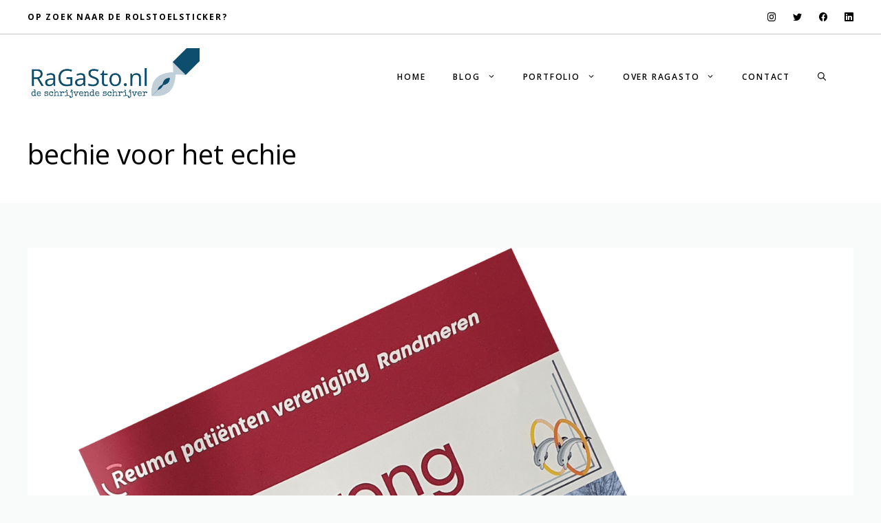

--- FILE ---
content_type: image/svg+xml
request_url: https://ragasto.nl/wp-content/uploads/2018/08/ralph-stoove-ragasto-schrijvende-schrijver-redacteur-website-autojournalist.svg
body_size: 80462
content:
<svg id="Laag_1" data-name="Laag 1" xmlns="http://www.w3.org/2000/svg" xmlns:xlink="http://www.w3.org/1999/xlink" viewBox="0 0 1200 400"><defs><style>.cls-1{fill:#0d4d6d;}.cls-2{fill:#fff;}.cls-3{fill:#b4c7d1;}.cls-4{fill:url(#Naamloos_verloop_26);}.cls-5{fill:#0a4e6d;}.cls-6{fill:#be1e2d;}</style><linearGradient id="Naamloos_verloop_26" x1="1083.78" y1="25.86" x2="1174.17" y2="116.25" gradientUnits="userSpaceOnUse"><stop offset="0.19" stop-color="#fff"/><stop offset="0.8" stop-opacity="0.7"/></linearGradient></defs><title>ralph-stoove-ragasto-schrijvende-schrijver-redacteur-website-autojournalist</title><rect class="cls-1" width="1200" height="400"/><path class="cls-2" d="M1012,97.8H1012l.09,1,.47-.46.59-.6Z"/><path class="cls-2" d="M1102.22,188v.06l-8.37-.81a573.43,573.43,0,0,0-61.91-2.88c0,.55-.06,1.1-.1,1.65q-.7,12.78-2.2,24.34c-5.25,40.28-17.89,70.69-37.57,90.37-18.41,18.41-45,30.09-76.82,33.78a181.36,181.36,0,0,1-42.74.07l-6.22-.9-.9-6.23a181.67,181.67,0,0,1,.11-42.78c3.72-31.8,15.42-58.33,33.8-76.71,19.69-19.69,50.09-32.33,90.38-37.57q11.54-1.51,24.33-2.21l1.65-.1a573.61,573.61,0,0,0-2.88-61.91l-.72-7.42.47-.46,18,18c0,.25,0,.49.06.73,0-.24,0-.48-.06-.72Z"/><polygon class="cls-3" points="1013.1 97.7 1012.51 98.3 1012.02 97.8 1013.1 97.7"/><path class="cls-3" d="M1108.85.8l-20,20h0l20-20Z"/><path class="cls-4" d="M1200,0V90.37l-12.82,12.82-7.14,7.14-.82.82L1104,186.42v0l76.1-76.1L1166.43,124l-63.3,63.3L1013.34,97.5l.59-.6-1.09.1-.06-.06.08-.08h-.07l76.09-76.08.81-.81h0l20-20Z"/><polygon class="cls-2" points="1200 0 1200 90.37 1186.38 104 1103.14 187.24 1103.14 187.22 1178.41 111.94 1179.22 111.13 1186.36 103.98 1199.18 91.17 1199.18 0.8 1108.85 0.8 1109.65 0 1200 0"/><polygon class="cls-3" points="1186.38 104 1103.14 187.24 1103.14 187.22 1178.41 111.94 1179.22 111.13 1186.36 103.98 1186.38 104"/><path class="cls-3" d="M1200,0V90.37l-12.82,12.82-7.14,7.14-.82.82L1104,186.42v0l76.1-76.1L1166.43,124l-63.3,63.3L1013.34,97.5l.59-.6-1.09.1-.06-.06.08-.08h-.07l76.09-76.08.81-.81h0l20-20Z"/><polygon class="cls-5" points="908.79 291.7 897.07 303.36 881.7 318.55 866.27 333.69 881.42 318.28 896.63 302.92 908.3 291.22 908.79 291.7"/><path class="cls-5" d="M991.13,219.71a50.88,50.88,0,0,1-5.49,15.1A39.33,39.33,0,0,1,981.5,241a29.61,29.61,0,0,1-5.36,4.93c-2,1.44-4.13,2.74-6.23,4.06l-3.17,2a27,27,0,0,1-3.44,1.7,70.3,70.3,0,0,1-7.85,2.44,29,29,0,0,0-7.36,2.93,17.47,17.47,0,0,0-2.94,2.2,14.08,14.08,0,0,0-2.36,2.78c-.16.23-.31.48-.46.73s-.27.5-.4.76c-.42.83-.88,1.64-1.35,2.42a56.43,56.43,0,0,1-8.46,10.77,55.6,55.6,0,0,1-10.77,8.47,46.89,46.89,0,0,1-6.4,3.22c-1.14.46-2.31.9-3.55,1.26-.7.21-1.4.41-2.14.57l-.46-.47-.49-.48-.47-.48c.17-.74.36-1.44.58-2.14.37-1.24.81-2.4,1.26-3.54a46.46,46.46,0,0,1,3.22-6.4,57.62,57.62,0,0,1,19.26-19.22c.74-.45,1.49-.87,2.26-1.27a0,0,0,0,1,0,0c.33-.15.64-.32.94-.5s.45-.27.66-.42a13.91,13.91,0,0,0,2.79-2.36,18,18,0,0,0,2.21-2.94,28.93,28.93,0,0,0,2.93-7.35,69.65,69.65,0,0,1,2.46-7.84,25.49,25.49,0,0,1,1.7-3.44l2-3.17c1.33-2.1,2.62-4.24,4.06-6.23a29.32,29.32,0,0,1,4.94-5.35,38.38,38.38,0,0,1,6.14-4.14,51,51,0,0,1,15.1-5.47,42,42,0,0,1,9.47-.81l2.1,2.1A42.48,42.48,0,0,1,991.13,219.71Z"/><path class="cls-6" d="M907.83,290.74l1.42,1.43q-.84.2-1.75.34C907.59,291.89,907.7,291.3,907.83,290.74Z"/><path d="M43.9,215.81V264.2H30.36V147.84H62.28q21.41,0,31.64,8.2t10.23,24.67q0,23.08-23.4,31.2l31.6,52.29h-16L68.17,215.81Zm0-11.62H62.44q14.33,0,21-5.69t6.69-17.07q0-11.54-6.8-16.63T61.48,159.7H43.9Z"/><path d="M182.78,264.2l-2.63-12.42h-.64q-6.53,8.2-13,11.1t-16.2,2.91q-13,0-20.33-6.69t-7.36-19q0-26.42,42.26-27.7l14.8-.48V206.5q0-10.27-4.42-15.16t-14.13-4.9q-10.91,0-24.67,6.69L132.4,183a62.12,62.12,0,0,1,14.13-5.49,61.24,61.24,0,0,1,15.4-2q15.6,0,23.12,6.92t7.52,22.21V264.2Zm-29.85-9.31q12.34,0,19.38-6.76t7-18.94V221.3l-13.21.56q-15.76.56-22.72,4.89t-7,13.49q0,7.16,4.34,10.9T152.93,254.89Z"/><path d="M273,203.24h39.56v56.59a127.19,127.19,0,0,1-18.78,4.46,143.17,143.17,0,0,1-22.13,1.51q-26.43,0-41.15-15.72T215.73,206q0-18.15,7.28-31.8a49.26,49.26,0,0,1,21-20.85q13.69-7.2,32.07-7.2a87.68,87.68,0,0,1,34.7,6.84L305.51,165q-15.76-6.69-30.32-6.69-21.25,0-33.19,12.65T230.06,206q0,23.56,11.5,35.74t33.79,12.18A100.32,100.32,0,0,0,299,251.15V215.33H273Z"/><path d="M392.1,264.2l-2.63-12.42h-.64q-6.53,8.2-13,11.1t-16.2,2.91q-13,0-20.33-6.69t-7.36-19q0-26.42,42.26-27.7l14.8-.48V206.5q0-10.27-4.42-15.16t-14.13-4.9q-10.91,0-24.67,6.69L341.72,183a62.12,62.12,0,0,1,14.13-5.49,61.23,61.23,0,0,1,15.4-2q15.6,0,23.12,6.92t7.52,22.21V264.2Zm-29.85-9.31q12.34,0,19.38-6.76t7-18.94V221.3l-13.21.56q-15.76.56-22.72,4.89t-7,13.49q0,7.16,4.34,10.9T362.25,254.89Z"/><path d="M496.76,233.24q0,15.36-11.14,24t-30.24,8.6q-20.7,0-31.84-5.33V247.41a83.75,83.75,0,0,0,15.6,4.78,82.08,82.08,0,0,0,16.71,1.75q13.53,0,20.38-5.13t6.84-14.29a18.34,18.34,0,0,0-2.43-9.91q-2.43-3.86-8.12-7.12a113.63,113.63,0,0,0-17.31-7.4Q439,204.27,432,196.31t-7-20.77q0-13.45,10.11-21.41t26.74-8a78.82,78.82,0,0,1,31.92,6.37l-4.22,11.78a72.13,72.13,0,0,0-28-6q-10.74,0-16.79,4.62t-6,12.81a19.63,19.63,0,0,0,2.23,9.91,21,21,0,0,0,7.52,7.08q5.29,3.22,16.2,7.12,18.31,6.53,25.19,14T496.76,233.24Z"/><path d="M546.74,254.89a43.06,43.06,0,0,0,6.76-.52,43.6,43.6,0,0,0,5.17-1.08v10.11a24.14,24.14,0,0,1-6.33,1.71,47.62,47.62,0,0,1-7.52.68q-25.31,0-25.31-26.66V187.24H507v-6.37l12.5-5.49,5.57-18.62h7.64V177H558v10.27H532.74v51.33q0,7.88,3.74,12.1T546.74,254.89Z"/><path d="M651.4,220.51q0,21.33-10.75,33.31t-29.69,12a39.31,39.31,0,0,1-20.77-5.49,36.24,36.24,0,0,1-14-15.76q-4.94-10.27-4.94-24,0-21.33,10.67-33.23t29.61-11.9q18.3,0,29.09,12.18T651.4,220.51Zm-66.46,0q0,16.71,6.69,25.47t19.66,8.76q13,0,19.7-8.72t6.73-25.51q0-16.63-6.73-25.27t-19.86-8.63q-13,0-19.58,8.52T584.95,220.51Z"/><path d="M672.65,255.77q0-5.33,2.43-8.08a8.8,8.8,0,0,1,7-2.75,9.42,9.42,0,0,1,7.2,2.75q2.59,2.75,2.59,8.08,0,5.18-2.63,8a10.44,10.44,0,0,1-13.89.28Q672.65,261.5,672.65,255.77Z"/><path d="M777.63,264.2V207.77q0-10.66-4.85-15.92t-15.2-5.25q-13.69,0-20.06,7.4t-6.37,24.43V264.2H717.94V177h10.74l2.15,11.94h.64a27,27,0,0,1,11.38-10,37,37,0,0,1,16.32-3.54q15.76,0,23.72,7.6t8,24.32V264.2Z"/><path d="M831.2,264.2H818V140.36H831.2Z"/><path class="cls-2" d="M61.51,332.37a1.77,1.77,0,0,1-.2.8.68.68,0,0,1-.66.4,2.27,2.27,0,0,1-.62-.08,2.32,2.32,0,0,0-.62-.08c-.33,0-.5.06-.51.19a2.41,2.41,0,0,1-.08.42q-.06.23-.45.42a4.47,4.47,0,0,1-1.62.18,8,8,0,0,1-1.4-.12,8,8,0,0,0-1.4-.12,4.71,4.71,0,0,0-1.14.15,1.74,1.74,0,0,0-.54-.46c-.2-.1-.38-.21-.55-.32a1.71,1.71,0,0,1-.45-.42,1.22,1.22,0,0,1-.18-.74q0-.34-.43-.34a1.34,1.34,0,0,0-.29,0,1.35,1.35,0,0,1-.29,0,.44.44,0,0,1-.26-.08.26.26,0,0,1-.11-.23.13.13,0,0,1,0-.09,1.3,1.3,0,0,0-1,.43q-.34.4-.74.83a2,2,0,0,1-.58.42q-.31.14-.63.25t-.68.26a2.52,2.52,0,0,0-.69.46,1.84,1.84,0,0,1-.92.42,13.21,13.21,0,0,1-1.37.22q-.72.08-1.42.09l-1.09,0a5.89,5.89,0,0,1-1.49-.15,5.12,5.12,0,0,1-1-.38l-.94-.49a7.78,7.78,0,0,0-1.26-.51,9.64,9.64,0,0,1-2-.92,15.64,15.64,0,0,1-2.23-1.57,10.53,10.53,0,0,1-1.8-1.92,3.43,3.43,0,0,1-.74-2,2.14,2.14,0,0,0-.2-.88,5.28,5.28,0,0,0-.49-.86l-.6-.83a5.4,5.4,0,0,1-.49-.78,7.69,7.69,0,0,1-.75-2.46,19.8,19.8,0,0,1-.17-2.58,13.73,13.73,0,0,1,.18-2.29q.18-1.09.46-2.15t.57-2.11q.29-1,.54-2.18a3.39,3.39,0,0,1,.43-1.22,3.59,3.59,0,0,1,.63-.72,7.71,7.71,0,0,1,.77-.58,4,4,0,0,0,.85-.8,1.07,1.07,0,0,0,.23-.38,2.24,2.24,0,0,1,.09-.28.29.29,0,0,1,.18-.15,2,2,0,0,1,.54,0,.49.49,0,0,0,.38-.15,2.1,2.1,0,0,0,.26-.37q.12-.22.23-.45a.84.84,0,0,1,.29-.35,1.36,1.36,0,0,1,.46-.18,5,5,0,0,1,.58-.09l.6-.06a2.1,2.1,0,0,0,.54-.12q.65-.28,1.06-.49c.28-.14.54-.27.8-.38a4,4,0,0,1,.88-.26,7.26,7.26,0,0,1,1.29-.09,8.44,8.44,0,0,1,2.08.26q1,.26,2,.57t2,.57a8.37,8.37,0,0,0,2.09.26,2.28,2.28,0,0,0,1.37-.37,2.34,2.34,0,0,0,.77-1,4.29,4.29,0,0,0,.34-1.29,12.8,12.8,0,0,0,.08-1.38A18.5,18.5,0,0,0,50,298.3q-.15-1.18-.22-2.35l-.28.12a1,1,0,0,1-.55-.17,3.86,3.86,0,0,1-.46-.37,4.15,4.15,0,0,0-.46-.37,1,1,0,0,0-.55-.17c-.23,0-.37.06-.43.17a1,1,0,0,1-.31.32l-.69,0-.69,0H44a2.25,2.25,0,0,1-1-.26,4.89,4.89,0,0,1-1-.68,4.36,4.36,0,0,1-.81-.89,1.51,1.51,0,0,1-.06-1.78,3.76,3.76,0,0,1,.65-.82,3.42,3.42,0,0,1,.85-.6,2,2,0,0,1,.89-.23,1.43,1.43,0,0,1,.74.2,1.42,1.42,0,0,0,.74.2,4,4,0,0,0,1.31-.22,4.13,4.13,0,0,1,1.34-.21,3.87,3.87,0,0,1,1.34.23,3.85,3.85,0,0,0,1.34.23q.52,0,1.06,0t1.06,0a7,7,0,0,1,1.12.09,3.19,3.19,0,0,1,1.06.37v.18a3.33,3.33,0,0,0,.11.85c.07.28.15.55.25.83s.17.55.25.81a3.21,3.21,0,0,1,.11.83,2.29,2.29,0,0,1-.26,1.06,2.35,2.35,0,0,0-.26,1.09,9.4,9.4,0,0,0,.25,2.14,9.44,9.44,0,0,1,.25,2.14q0,2.71,0,5.4t0,5.43q0,2.77-.18,5.49t-.18,5.49q0,1,.09,2.29a9.08,9.08,0,0,0,.49,2.4,4.9,4.9,0,0,0,1.18,1.89,3,3,0,0,0,2.17.77,3.05,3.05,0,0,0,.54,0,3.13,3.13,0,0,1,.54,0,1.21,1.21,0,0,1,.71.21,2,2,0,0,1,.52.55,2.68,2.68,0,0,1,.32.74A2.87,2.87,0,0,1,61.51,332.37ZM50.35,317.11a16,16,0,0,0-.2-2.43,9.28,9.28,0,0,0-.71-2.42,5.49,5.49,0,0,0-1.38-1.89,3.48,3.48,0,0,0-2.2-.83,1.8,1.8,0,0,1-.66-.25l-.78-.46q-.4-.25-.78-.45a1.54,1.54,0,0,0-.69-.2,1.28,1.28,0,0,0-.52.11,5.44,5.44,0,0,0-.49.25l-.49.25a1.36,1.36,0,0,1-.55.11,7.8,7.8,0,0,1-1-.06,7.82,7.82,0,0,0-1-.06,4.57,4.57,0,0,0-2.78.92A8.81,8.81,0,0,0,33.95,312a11.73,11.73,0,0,0-1.38,3,9.87,9.87,0,0,0-.49,2.91,8,8,0,0,0,.08,1.11,8,8,0,0,1,.08,1.11.88.88,0,0,1-.2.6,4.94,4.94,0,0,1-.46.46,3.49,3.49,0,0,0-.46.49,1,1,0,0,0-.2.63h.25a2.27,2.27,0,0,1,1.25.29,1.88,1.88,0,0,1,.68.77,5,5,0,0,1,.37,1.09q.14.62.32,1.25a5.12,5.12,0,0,0,.54,1.21,3.44,3.44,0,0,0,1,1l1.09.74a12.63,12.63,0,0,0,1.26.74A10.54,10.54,0,0,0,39,330a3.87,3.87,0,0,0,1.28.23,6.56,6.56,0,0,0,1.94-.29,6.56,6.56,0,0,1,1.94-.29,3.84,3.84,0,0,1,.8.09,14.46,14.46,0,0,1,1.65-2.11,5,5,0,0,1,2.29-1.4l0-.68a8.52,8.52,0,0,1,.23-2q.23-1,.51-2t.51-2.09A11.12,11.12,0,0,0,50.35,317.11Z"/><path class="cls-2" d="M93.47,327.26a3.45,3.45,0,0,1-.26,1.42,4,4,0,0,1-.68,1,6.35,6.35,0,0,1-1,.86q-.54.4-1.09.86a4.69,4.69,0,0,1-.77.55,5.31,5.31,0,0,1-.66.31l-.68.25c-.24.08-.51.2-.82.34s-.75.4-1,.57-.55.33-.83.48a4.74,4.74,0,0,1-.91.35,8.38,8.38,0,0,1-1.23.23q-1.23.15-2.48.37a14.51,14.51,0,0,1-2.48.22,1.33,1.33,0,0,1-.51-.11l-.6-.22-.75-.21a4,4,0,0,0-1-.11,2.21,2.21,0,0,1-1-.19,3.36,3.36,0,0,1-.66-.43q-.29-.25-.6-.54a2.79,2.79,0,0,0-.8-.51,11.9,11.9,0,0,1-3.14-2,12.8,12.8,0,0,1-2.21-2.61A15.9,15.9,0,0,1,65.82,325a30.7,30.7,0,0,1-1-3.54,10.14,10.14,0,0,1-.34-2.58,6.37,6.37,0,0,1,.8-3.14,4.93,4.93,0,0,1-.31-1.66,6.81,6.81,0,0,1,.34-1.74,17,17,0,0,1,.88-2.32A15.11,15.11,0,0,1,67.31,308a2.92,2.92,0,0,1,1.18-1.15,3.27,3.27,0,0,0,.6-.26q.17-.11.17-.6a.77.77,0,0,1,.29-.62,2.35,2.35,0,0,1,.71-.4c.28-.1.55-.2.83-.28a5.8,5.8,0,0,0,.69-.25q1.14-.55,2.17-.94a19.85,19.85,0,0,1,2.06-.65,15.82,15.82,0,0,1,2.14-.38,21.48,21.48,0,0,1,2.37-.12,4.79,4.79,0,0,1,1.32.18,7.68,7.68,0,0,1,1.25.48q.6.29,1.18.65l1.14.69h0a2.89,2.89,0,0,1,.88.26,2.88,2.88,0,0,0,.88.26,5.44,5.44,0,0,0,1.12,1q.69.48,1.35,1A7,7,0,0,1,90.75,308a2.14,2.14,0,0,1,.48,1.37,2.08,2.08,0,0,1,0,.25c0,.08,0,.17,0,.28l.12-.15a.87.87,0,0,1,.23.31,4.3,4.3,0,0,1,.2.48,5.24,5.24,0,0,1,.15.52c0,.17.07.31.09.42a1.9,1.9,0,0,0,.66.65,1.83,1.83,0,0,1,.66.68,1.09,1.09,0,0,0-.31.8,2.62,2.62,0,0,0,.22,1,2.62,2.62,0,0,1,.22,1,11,11,0,0,1-.06,1.18,10.91,10.91,0,0,0-.06,1.18.81.81,0,0,1-.35.71,4.65,4.65,0,0,1-.77.43q-.41.18-.75.37a.57.57,0,0,0-.34.52c0,.17-.1.24-.29.23l-.48,0a10.9,10.9,0,0,1-2.69-.34,10.86,10.86,0,0,0-2.66-.34,20.34,20.34,0,0,0-2.86.2,20.35,20.35,0,0,1-2.86.2q-1.08,0-2.14-.06T75,319.81a9.06,9.06,0,0,0-1,.11q-.77.11-1.62.28t-1.61.4a4,4,0,0,0-1.08.45,2.32,2.32,0,0,0,0,.43,6.17,6.17,0,0,0,.85,3,10.83,10.83,0,0,0,2.23,2.8,12.84,12.84,0,0,0,3.11,2.09,7.92,7.92,0,0,0,3.48.83q1,0,2,.08a6.82,6.82,0,0,1,2,.45,8.89,8.89,0,0,0,1.52-.92q.69-.52,1.34-1.11t1.26-1.2q.62-.62,1.26-1.23a1.39,1.39,0,0,1,.6-.23q.48-.11,1-.18l1.06-.12.69,0a4,4,0,0,1,1.32.22A5.47,5.47,0,0,1,93.47,327.26Zm-4.61-12.49a2.63,2.63,0,0,0-.15-.89,6.26,6.26,0,0,1-.25-.89,9.47,9.47,0,0,1-.15-1.68,5.78,5.78,0,0,0-.25-1.65h0a.6.6,0,0,1-.12.35.4.4,0,0,1-.34.17,1.46,1.46,0,0,1-.71-.18,2.13,2.13,0,0,1-.58-.46q-1.17-.52-2.11-1t-1.88-.81a12,12,0,0,0-2-.55,13.27,13.27,0,0,0-2.45-.2l-.23,0a.35.35,0,0,0-.2.11l.15.34-.25.06q-.83.15-1.37.29a3.91,3.91,0,0,0-1,.38,5.68,5.68,0,0,0-.85.6l-1.06.91a2.16,2.16,0,0,1-.66.42q-.35.14-.71.25l-.68.23a1.22,1.22,0,0,0-.54.4,6.53,6.53,0,0,1-.63,1.49,3,3,0,0,0-.42,1.52,1.08,1.08,0,0,0,.38.82,3.29,3.29,0,0,0,1,.6,10,10,0,0,0,1.32.43,12.28,12.28,0,0,0,1.43.28c.47.06.91.11,1.31.14s.71,0,.94,0a11.55,11.55,0,0,0,2.31-.23,11.61,11.61,0,0,1,2.31-.23q1.2,0,2.4.11t2.4.11l.92,0a7,7,0,0,0,1.21-.17,3.7,3.7,0,0,0,1-.4A.78.78,0,0,0,88.86,314.77Z"/><path class="cls-2" d="M144.91,324.27a2.28,2.28,0,0,1-.14.78,8.06,8.06,0,0,1-.32.77l-.35.75a2.89,2.89,0,0,0-.23.77,3.67,3.67,0,0,1-.63,1.49,8.8,8.8,0,0,1-1.09,1.25q-.62.59-1.29,1.12a11.51,11.51,0,0,0-1.2,1.09,1.38,1.38,0,0,1-1,.46,2.69,2.69,0,0,1-.58-.06,2.69,2.69,0,0,0-.58-.06,1.36,1.36,0,0,0-.69.15q-.26.16-.49.32a3.44,3.44,0,0,1-.55.32,2.07,2.07,0,0,1-.88.15,1.5,1.5,0,0,0-.77.21,1.45,1.45,0,0,1-.74.21,3.08,3.08,0,0,1-1.22-.31,3.7,3.7,0,0,0-1.52-.31q-.52,0-1,0t-1,0a3,3,0,0,1-.91-.14q-.45-.14-.86-.31t-.85-.31a2.91,2.91,0,0,0-.89-.14,2.63,2.63,0,0,0-1.57.46,7,7,0,0,0-1.15,1,13.56,13.56,0,0,1-1,1,1.67,1.67,0,0,1-1.15.46,1.13,1.13,0,0,1-.78-.2.86.86,0,0,1-.25-.48c0-.18-.06-.38-.08-.6a.91.91,0,0,0-.28-.57,2.84,2.84,0,0,1-.62-.91,3.2,3.2,0,0,1-.15-1.09,15.64,15.64,0,0,1,.26-2.88,15.62,15.62,0,0,0,.26-2.88,4.19,4.19,0,0,0-.12-1,6.14,6.14,0,0,0-.29-.89l-.29-.68a1.16,1.16,0,0,1-.12-.4,1.3,1.3,0,0,1,.15-.58,3.56,3.56,0,0,1,.35-.57,2.18,2.18,0,0,1,.43-.43.71.71,0,0,1,.38-.17,1,1,0,0,1,.54.15l.46.32.46.32a1,1,0,0,0,.57.15h.09l.09,0a6.59,6.59,0,0,1,.68,1.52q.25.82.51,1.6a9.72,9.72,0,0,0,.65,1.51,4,4,0,0,0,1.09,1.28l.43.34.51.37a3.37,3.37,0,0,0,.52.31,1.12,1.12,0,0,0,.48.12,3.52,3.52,0,0,0,.66-.06,3.53,3.53,0,0,1,.66-.06c.31,0,.46.1.46.31a1,1,0,0,1-.06.25h.58a10.12,10.12,0,0,0,2.34-.28,10.24,10.24,0,0,1,2.37-.28,6,6,0,0,1,1.12.11,2.52,2.52,0,0,1,1,.45,3.21,3.21,0,0,0,1-.71l.8-.85a5.11,5.11,0,0,1,.89-.74,2.44,2.44,0,0,1,1.26-.35.72.72,0,0,0,.17-.43q0-.25,0-.48a2.17,2.17,0,0,1,0-.45.81.81,0,0,1,.23-.4,2.4,2.4,0,0,0,.48-.57,1.43,1.43,0,0,0,.17-.72,2.84,2.84,0,0,0-.46-1.55,5.73,5.73,0,0,0-1.18-1.32A8.94,8.94,0,0,0,137,320a15.58,15.58,0,0,0-1.91-.81,13,13,0,0,0-1.86-.51,8.61,8.61,0,0,0-1.57-.17,8.46,8.46,0,0,0-1.52.14,5.86,5.86,0,0,0-1.46.48,1,1,0,0,0-.31-.89,2,2,0,0,0-.74-.31,6,6,0,0,1-.88-.26,1.26,1.26,0,0,1-.69-.75,3,3,0,0,1-1.31,1,4.29,4.29,0,0,1-1.58.31,3.51,3.51,0,0,1-1.48-.31,4.24,4.24,0,0,1-1.22-.83,4.16,4.16,0,0,1-.86-1.2,3.66,3.66,0,0,1-.35-1.45,2.54,2.54,0,0,0-.22-.92q-.18-.4-.4-.77a6.72,6.72,0,0,1-.38-.77,2.44,2.44,0,0,1-.17-1,13.1,13.1,0,0,1,.14-2.17,4.32,4.32,0,0,1,.35-1.2,1.49,1.49,0,0,1,.48-.58l.54-.34a2,2,0,0,0,.52-.48,2.5,2.5,0,0,0,.4-1,1.07,1.07,0,0,1,.28-.62,1.31,1.31,0,0,1,.65-.21,1,1,0,0,0,.52-.19.65.65,0,0,0,.17-.28c0-.1.07-.21.11-.32a.7.7,0,0,1,.31-.32,3.33,3.33,0,0,1,1.28-.54,7.8,7.8,0,0,1,1.31-.11l.77,0,.8,0q1.29,0,2.52-.12t2.52-.12a7.59,7.59,0,0,1,1.8.2,10.93,10.93,0,0,1,1.43.45l1.06.45a1.87,1.87,0,0,0,.72.2,2.55,2.55,0,0,0,1-.2,3,3,0,0,1,1-.23,2.87,2.87,0,0,0,.57.38,1.4,1.4,0,0,0,.66.17.44.44,0,0,0,.37-.15.78.78,0,0,0,.15-.4,2.49,2.49,0,0,1,.83.43,4,4,0,0,1,.72.72,3.5,3.5,0,0,1,.51.89,2.52,2.52,0,0,1,.18.91,15.22,15.22,0,0,1-.17,2.26,15.09,15.09,0,0,0-.17,2.26,7.49,7.49,0,0,0,.31,2.18,5.79,5.79,0,0,1-.94.6,2.39,2.39,0,0,0-.85.72l0,0-.54-.48q-.32-.29-.68-.57a6.74,6.74,0,0,0-.69-.48,1.24,1.24,0,0,0-.62-.2h-.06a1.1,1.1,0,0,1-.26-.22A.45.45,0,0,1,138,312a.9.9,0,0,1,.18-.55.9.9,0,0,0,.18-.55,1.17,1.17,0,0,0-.28-.43q-.28-.34-.63-.69t-.69-.65a1.4,1.4,0,0,0-.49-.32,3,3,0,0,1-.65-.21l-.68-.31-.63-.28a1.31,1.31,0,0,0-.48-.12,3.08,3.08,0,0,0-.8.11,4.35,4.35,0,0,1-.83.14h0l-1.38-.15a8.64,8.64,0,0,1-2-.49,5.74,5.74,0,0,0-2-.37,1.85,1.85,0,0,0-1.35.43,3.88,3.88,0,0,0-.71,1q-.28.54-.55,1a1,1,0,0,1-.92.43.9.9,0,0,1-.28,0q.31,1,.57,1.66a5.88,5.88,0,0,0,.63,1.21,5.3,5.3,0,0,0,.92,1,12.75,12.75,0,0,0,1.42,1l.26.22.35.32a4.16,4.16,0,0,0,.35.29.52.52,0,0,0,.26.12,2.15,2.15,0,0,0,1-.25,2.15,2.15,0,0,1,1-.25,1.47,1.47,0,0,1,.69.17,1.47,1.47,0,0,0,.69.17,1.86,1.86,0,0,0,.71-.14,1.92,1.92,0,0,1,.74-.14l.32,0,.32.06a6.65,6.65,0,0,0,1.85.23q.92,0,1.88,0a4.09,4.09,0,0,1,1.37.25,7.66,7.66,0,0,1,1.34.63,7.86,7.86,0,0,1,1.2.88,7.3,7.3,0,0,1,1,1,4.88,4.88,0,0,0,.68.77q.37.34.72.69a5.47,5.47,0,0,1,.63.75,2.69,2.69,0,0,1,.4.92q.15.62.42,1.35A4,4,0,0,1,144.91,324.27Z"/><path class="cls-2" d="M179.21,327.35a.45.45,0,0,1-.23.43l-.45.25a2,2,0,0,0-.55.43,4.35,4.35,0,0,0-.4.54,6,6,0,0,0-.34.62,4.75,4.75,0,0,1-.34.6,2.2,2.2,0,0,1-1.18.89l-1.49.46a5.15,5.15,0,0,0-1.34.6,1.81,1.81,0,0,0-.75,1.31H172a3.41,3.41,0,0,0-1.31.25q-.6.24-1.2.54t-1.22.54A3.45,3.45,0,0,1,167,335a1.92,1.92,0,0,1-.69-.12c-.22-.08-.43-.17-.65-.28s-.43-.19-.65-.28a1.93,1.93,0,0,0-.69-.12,7.21,7.21,0,0,0-1,.06,7,7,0,0,1-.92.06,5,5,0,0,1-.8-.08,3.34,3.34,0,0,1-.86-.26,2.17,2.17,0,0,1-.68-.48,1,1,0,0,1-.28-.72.8.8,0,0,1,0-.25.73.73,0,0,1-.34.2,1.54,1.54,0,0,1-.37,0,3.6,3.6,0,0,1-1.71-.42,7.85,7.85,0,0,1-1.48-1,12.61,12.61,0,0,1-1.29-1.29q-.6-.69-1.18-1.28a5,5,0,0,1-1.09-1.63,13.39,13.39,0,0,0-.91-1.79,9.14,9.14,0,0,1-1.35-3.61,28.64,28.64,0,0,1-.25-3.83q0-.37,0-.85a1.46,1.46,0,0,1,.2-.69.77.77,0,0,1,.31-.23l.35-.15a1.61,1.61,0,0,0,.29-.17.33.33,0,0,0,.12-.28,1.48,1.48,0,0,0-.22-.78,1.48,1.48,0,0,1-.22-.78.94.94,0,0,1,.14-.52l.29-.46a4.55,4.55,0,0,0,.45-1.34q.2-.94.43-1.88a8.22,8.22,0,0,1,.58-1.66,1.06,1.06,0,0,1,.94-.72,2.54,2.54,0,0,1,.8.12,2.49,2.49,0,0,0,.8.12,2.68,2.68,0,0,0,.71-.09l0-.25c0-.25-.08-.4-.23-.46a1.89,1.89,0,0,0-.49-.12l-.49-.08a.28.28,0,0,1-.23-.32.41.41,0,0,1,.17-.32,1.93,1.93,0,0,1,.4-.25l.48-.2a1.53,1.53,0,0,0,.37-.18,1.63,1.63,0,0,0,.43-.48l.23-.45a1,1,0,0,1,.32-.37,2.21,2.21,0,0,1,.71-.28,5,5,0,0,1,.86-.11l.86,0,.86,0a4.17,4.17,0,0,0,.86-.15l-.31-.31a1.19,1.19,0,0,1,.43-.45,2.34,2.34,0,0,1,.63-.26,3.4,3.4,0,0,1,.71-.11l.63,0a8,8,0,0,1,2.09.28,7.65,7.65,0,0,0,2,.28,3.33,3.33,0,0,0,.85-.11,3.34,3.34,0,0,1,.85-.11,2.43,2.43,0,0,1,1.22.32l1.09.6.12,0a.58.58,0,0,0,.46-.21.51.51,0,0,1,.37-.22.28.28,0,0,1,.25.14l.18.26a1.12,1.12,0,0,0,.66.35.8.8,0,0,1,.57.32,1.23,1.23,0,0,0,.49.51,2.38,2.38,0,0,0,.55.2l.58.12a1.4,1.4,0,0,1,.58.28v.86a6.67,6.67,0,0,0,1.15,1.21,7.84,7.84,0,0,1,1,.86,3.09,3.09,0,0,1,.65,1.11,6.16,6.16,0,0,1,.23,1.92,10.81,10.81,0,0,1-.23,2.37,4.07,4.07,0,0,1-.8,1.71,3.49,3.49,0,0,1-1.52,1,6.45,6.45,0,0,1-2.37.32l-2,0-.71-1.12q-.46-.72-.92-1.51t-.82-1.48a2.62,2.62,0,0,1-.35-1.06,5.54,5.54,0,0,1,.08-.92,5.67,5.67,0,0,0,.08-.92,2.73,2.73,0,0,0-.57-1,2.51,2.51,0,0,0-.82-.57,3.52,3.52,0,0,0-1-.26,9.61,9.61,0,0,0-1.09-.06,10.32,10.32,0,0,0-1.58.12,7.81,7.81,0,0,0-1.52.4,1,1,0,0,0-.14-.51.51.51,0,0,0-.48-.23,2.35,2.35,0,0,0-1,.32,9.82,9.82,0,0,0-1.25.78,10.87,10.87,0,0,0-1.15,1,5.74,5.74,0,0,0-.77.88q-.22.31-.58,1c-.25.43-.51.86-.78,1.29a9.71,9.71,0,0,1-.86,1.15,1.35,1.35,0,0,1-.81.54l.25,1.15q.15.72.28,1.52t.22,1.52a9.48,9.48,0,0,1,.09,1.12,3.52,3.52,0,0,0,.25,1.32,3.53,3.53,0,0,1,.25,1.32,4.05,4.05,0,0,1-.14,1,4.09,4.09,0,0,0-.14,1,1,1,0,0,0,.14.62,1.25,1.25,0,0,0,.57.28,1.13,1.13,0,0,1,.69.52,5.49,5.49,0,0,1,.34.75,2.64,2.64,0,0,0,.34.66.83.83,0,0,0,.72.28H159l.37,0a2.29,2.29,0,0,1,.45,1.11,2.28,2.28,0,0,0,.45,1.11.32.32,0,0,0,.28-.18l.12-.31a.75.75,0,0,1,.2-.28.78.78,0,0,1,.51-.12.82.82,0,0,1,.55.18,3.13,3.13,0,0,1,.4.42,3.71,3.71,0,0,0,.38.42.72.72,0,0,0,.51.19,3.83,3.83,0,0,0,1.15-.2q.63-.2,1.29-.46l1.31-.54a10.57,10.57,0,0,1,1.17-.43,9.15,9.15,0,0,0,2.37-1.08,5.4,5.4,0,0,0,1.78-1.88,6,6,0,0,1,.81-1.14,4.15,4.15,0,0,0,.75-1.17c.2,0,.41,0,.62,0s.42,0,.65,0h.29a2.94,2.94,0,0,1,.42,0,2,2,0,0,1,.38.09c.11,0,.17.09.17.15a.56.56,0,0,1-.2.45,3.33,3.33,0,0,1-.43.31,2.58,2.58,0,0,0-.42.31.61.61,0,0,0-.18.48l.34,0a3.63,3.63,0,0,1,1,.18,6.55,6.55,0,0,1,1.22.51,5.47,5.47,0,0,1,1,.72A1.14,1.14,0,0,1,179.21,327.35ZM177,329.07a.47.47,0,0,0-.46-.46.44.44,0,0,0-.37.28,1,1,0,0,0-.15.43c0,.12.07.18.22.17l.28,0a.79.79,0,0,0,.32-.08A.32.32,0,0,0,177,329.07Z"/><path class="cls-2" d="M219.66,332.21a3,3,0,0,1-.17,1,4.37,4.37,0,0,1-.45.91l-1.37.09q-.66,0-1.37,0l-1.35,0H213.6a9.32,9.32,0,0,0-1.86.18,9.32,9.32,0,0,1-1.86.19,1.24,1.24,0,0,1-1.35-1.32,1.23,1.23,0,0,0-.77.26q-.34.26-.68.55a7.17,7.17,0,0,1-.74.55,1.65,1.65,0,0,1-.92.26,2.14,2.14,0,0,1-1.06-.31,1,1,0,0,1-.54-.92.78.78,0,0,1,.11-.4,1.61,1.61,0,0,1,.25-.32l.26-.25a.29.29,0,0,0,.12-.2.39.39,0,0,0-.12-.28,2.49,2.49,0,0,0-.29-.25,1.76,1.76,0,0,1-.29-.26.51.51,0,0,1-.12-.35.79.79,0,0,1,.37-.72,2.53,2.53,0,0,1,1-.32,9.56,9.56,0,0,1,1.26-.11l1.32,0a5.1,5.1,0,0,0,1.14-.17,1,1,0,0,0,.68-.51,5.25,5.25,0,0,0,.49-1.32,15.38,15.38,0,0,0,.29-1.6q.11-.83.15-1.65t0-1.46q0-1.35-.11-2.68a21.36,21.36,0,0,0-.38-2.65,9.53,9.53,0,0,0-.32-1.2,3.66,3.66,0,0,1-.2-1.2,1.89,1.89,0,0,1,.12-.71,4.6,4.6,0,0,1,.26-.55l.26-.48a1,1,0,0,0,.12-.48,1.41,1.41,0,0,0-.31-.91,2.72,2.72,0,0,1-.46-.85,3.73,3.73,0,0,1-.2-.88A3,3,0,0,0,209,310a2.41,2.41,0,0,0-.4-.57l-.49-.52-.49-.51a1.56,1.56,0,0,1-.37-.58q-1.08-.09-2.06-.09a17.38,17.38,0,0,0-2.51.17,9.06,9.06,0,0,0-2.18.6,8.41,8.41,0,0,0-1.94,1.14,10.76,10.76,0,0,0-1.77,1.78q-.31.37-.74.83l-.86.94a11.19,11.19,0,0,0-.78,1,2.49,2.49,0,0,0-.45,1,20.89,20.89,0,0,0-.48,2.77,26,26,0,0,0-.17,2.83,3.54,3.54,0,0,0,.11.86q.11.43.25.85c.09.28.17.55.25.83a3.47,3.47,0,0,1,.11.88,4.53,4.53,0,0,1-.12.78q-.12.57-.31,1.15a7.78,7.78,0,0,1-.4,1c-.14.3-.29.45-.43.45a1.53,1.53,0,0,0,.43.57,7.51,7.51,0,0,0,.85.69,9.69,9.69,0,0,0,.92.58,1.6,1.6,0,0,0,.66.25,3.15,3.15,0,0,0,.54,0,2.86,2.86,0,0,1,.51,0,3.06,3.06,0,0,1,1.28.32,5.72,5.72,0,0,1,1.17.71,1.58,1.58,0,0,1,.57.71q.09.32-.55.32l-.32,0-.32,0a.5.5,0,0,1-.43-.17,2.14,2.14,0,0,1-.22-.37l-.18-.37a.35.35,0,0,0-.34-.17c-.1,0-.17.06-.2.18a1.34,1.34,0,0,0,0,.31.89.89,0,0,0,.25.57c.16.2.34.39.54.6a7.65,7.65,0,0,1,.54.63,1.08,1.08,0,0,1,.25.66.22.22,0,0,1-.12.22.56.56,0,0,1-.25.06,2,2,0,0,1-.6-.09,2,2,0,0,0-.6-.09.75.75,0,0,0-.52.23,6,6,0,0,1-.65.51,4.54,4.54,0,0,1-1,.51,5.24,5.24,0,0,1-1.72.23.61.61,0,0,1-.62-.34,5.66,5.66,0,0,1-.28-.75,5.83,5.83,0,0,0-.28-.75.61.61,0,0,0-.62-.34.5.5,0,0,0-.4.18,1.14,1.14,0,0,0-.22.37h0a1.29,1.29,0,0,1,.2.29,3.67,3.67,0,0,1,.2.45l.17.48c.05.15.09.27.11.35l-.55,0a2.79,2.79,0,0,0-.83.06l-.78.2-.78.2a2.67,2.67,0,0,1-.8.06,2.27,2.27,0,0,1-.72-.11,7,7,0,0,1-.66-.26,2.89,2.89,0,0,0-1.08-.28,7.24,7.24,0,0,1-1-.12,1.3,1.3,0,0,1-.75-.43,1.8,1.8,0,0,1-.29-1.17,3,3,0,0,1,.18-1,3.1,3.1,0,0,1,.52-.94,2.8,2.8,0,0,1,.8-.68,2,2,0,0,1,1-.26,1.57,1.57,0,0,1,.71.17,1.56,1.56,0,0,0,.71.17.72.72,0,0,0,.51-.18,2.86,2.86,0,0,0,.37-.42,3.8,3.8,0,0,1,.37-.43,1,1,0,0,1,.51-.26,23.7,23.7,0,0,1,.28-3.21,20.92,20.92,0,0,0,.25-3.21,17,17,0,0,0-.29-3.15,17,17,0,0,1-.29-3.15,6.94,6.94,0,0,1,.26-1.91,7,7,0,0,0,.26-1.91,2.26,2.26,0,0,0-.23-1,2.28,2.28,0,0,1-.23-1,.83.83,0,0,1,.22-.62,1,1,0,0,0,.28-.55h-.09q-.4,0-.4-.43t.28-.43a.54.54,0,0,1,.25.09,1,1,0,0,0-.14-.49q-.14-.24-.31-.49c-.11-.16-.22-.33-.32-.51a1,1,0,0,1-.15-.54,4.7,4.7,0,0,0,.45-1.14,4.59,4.59,0,0,0,.11-1,8.39,8.39,0,0,0,0-.88q0-.45,0-1.06a3.12,3.12,0,0,1,.28-1.29,3.11,3.11,0,0,0,.28-1.29.6.6,0,0,0-.65-.71,1.73,1.73,0,0,0-.4.06q0-.4-.06-1.09a7.19,7.19,0,0,0-.25-1.34,3.47,3.47,0,0,0-.54-1.12,1.11,1.11,0,0,0-.94-.48,5.49,5.49,0,0,0-.72,0,5.68,5.68,0,0,1-.72,0,2.23,2.23,0,0,1-1.12-.31,3.32,3.32,0,0,1-.94-.8,4.41,4.41,0,0,1-.65-1.08,2.92,2.92,0,0,1-.25-1.14c0-.41.12-.67.37-.77a2.16,2.16,0,0,1,.83-.15l.46,0h.43a3.5,3.5,0,0,0,.71-.08,1.19,1.19,0,0,0,.62-.32q1-.06,1.88-.15a18.56,18.56,0,0,1,1.88-.09,1.72,1.72,0,0,1,.92.25,6.58,6.58,0,0,1,.78.57q.38.32.78.6a2.29,2.29,0,0,0,.89.37,8.07,8.07,0,0,1-.11,1.32,8,8,0,0,0-.11,1.32,2.87,2.87,0,0,0,.26,1.21,2.81,2.81,0,0,1,.26,1.18c0,.12,0,.19-.12.2l-.26,0a.56.56,0,0,0-.25.12q-.11.09-.11.43a1.28,1.28,0,0,0,.11.52c.07.17.15.32.23.48s.16.31.23.48a1.3,1.3,0,0,1,.11.52,2.51,2.51,0,0,1-.17.92,2.49,2.49,0,0,0-.17.92q0,.4.09,1.26a13.18,13.18,0,0,0,.31,1.74,7.05,7.05,0,0,0,.55,1.54q.34.66.83.66a2.61,2.61,0,0,0,1.23-.31,6.51,6.51,0,0,0,1.12-.75,12.89,12.89,0,0,0,1-1q.49-.51.92-.91a3.12,3.12,0,0,1,1.08-.49q.8-.25,1.74-.45t1.81-.32a10.35,10.35,0,0,1,1.28-.12,6.11,6.11,0,0,1,1.46.12,2.24,2.24,0,0,1,.75.35,5.89,5.89,0,0,1,.62.54,4.17,4.17,0,0,0,1,.68,2,2,0,0,0,.6.2l.55.09a1.75,1.75,0,0,1,.52.18,1.67,1.67,0,0,1,.51.45,11.3,11.3,0,0,0,1,1.12,14.67,14.67,0,0,1,1.12,1.26,9.71,9.71,0,0,1,.91,1.37,3,3,0,0,1,.38,1.42,2.66,2.66,0,0,1-.17.92,2.67,2.67,0,0,0-.17.92,1.15,1.15,0,0,0,.15.6,1.16,1.16,0,0,1,.15.6q0,.37,0,.92t-.12,1.15a11.55,11.55,0,0,1-.23,1.14,2.24,2.24,0,0,1-.35.81,4.8,4.8,0,0,1,.62,1.63,9.78,9.78,0,0,1,.15,1.72,21.16,21.16,0,0,1-.11,2.14,21.19,21.19,0,0,0-.11,2.14,4.69,4.69,0,0,0,.43,2.23,3.29,3.29,0,0,0,1.06,1.2,4.4,4.4,0,0,0,1.38.6,9.62,9.62,0,0,1,1.38.45,2.9,2.9,0,0,1,1.06.74A2.13,2.13,0,0,1,219.66,332.21Z"/><path class="cls-2" d="M256.33,311.23a2.08,2.08,0,0,1-.25,1,7.67,7.67,0,0,1-.54.82l-.58.78a2.2,2.2,0,0,0-.38,1,1.91,1.91,0,0,0-.57-.15,5.75,5.75,0,0,0-.6,0,9.84,9.84,0,0,0-1.46.11,9.63,9.63,0,0,1-1.43.11,1.91,1.91,0,0,1-1.37-.51,3.74,3.74,0,0,1-.86-1.25,6.09,6.09,0,0,1-.45-1.58,10.67,10.67,0,0,1-.12-1.52,5.89,5.89,0,0,1,.28-1.75,1.24,1.24,0,0,0-.43-.09.64.64,0,0,0-.57.25.55.55,0,0,1-.48.25.7.7,0,0,1-.49-.2.74.74,0,0,0-.52-.2,3.09,3.09,0,0,0-1.15.29,7,7,0,0,0-1.34.75,6.71,6.71,0,0,0-1.12,1,1.6,1.6,0,0,0-.48,1,3.32,3.32,0,0,0-1.22.35q-.57.29-1.09.63a1.93,1.93,0,0,0-.68.77,10.36,10.36,0,0,0-.51,1.12l-.46,1.21a3.92,3.92,0,0,1-.54,1,11,11,0,0,0-.91,1.37,3.15,3.15,0,0,0-.38,1.55,7.43,7.43,0,0,0,.34,2.18,7.64,7.64,0,0,1,.34,2.25,10.22,10.22,0,0,1-.11,1.48,10,10,0,0,0-.11,1.45,2.71,2.71,0,0,0,.31,1.38,2.18,2.18,0,0,0,.83.82,3.38,3.38,0,0,0,1.2.38,10.39,10.39,0,0,0,1.38.09q.77,0,1.49,0t1.34,0a.93.93,0,0,1,.25.46,1.34,1.34,0,0,1,0,.45,4,4,0,0,1-.12.46,1.69,1.69,0,0,0-.08.54,1,1,0,0,0,.06.31,1.46,1.46,0,0,0,.8-.22,1.23,1.23,0,0,0,.49-.68,1.23,1.23,0,0,1,.38.18.43.43,0,0,1,.17.37.73.73,0,0,1-.09.35,2.23,2.23,0,0,1-.22.32,2.24,2.24,0,0,0-.22.32.79.79,0,0,0-.09.38,1.2,1.2,0,0,0,0,.26.65.65,0,0,0,.09.23.78.78,0,0,1-.43.34,1.74,1.74,0,0,1-.55.09,1.9,1.9,0,0,1-.82-.15,4,4,0,0,1-.58-.34l-.48-.34a.88.88,0,0,0-.52-.15,1.73,1.73,0,0,0-.37.06,4.72,4.72,0,0,0-.49.15,1.73,1.73,0,0,0-.43.23c-.12.09-.18.18-.18.26a.62.62,0,0,0,.17.43.62.62,0,0,1,.17.43.41.41,0,0,1-.15.34.89.89,0,0,1-.37.17,3.25,3.25,0,0,1-.45.06h-.38a11.06,11.06,0,0,1-2.38-.26,11,11,0,0,0-2.38-.26,2.71,2.71,0,0,0-1.11.25,2.85,2.85,0,0,1-1.17.25.79.79,0,0,1-.51-.14,1.44,1.44,0,0,1-.29-.32,1.68,1.68,0,0,0-.28-.32.67.67,0,0,0-.46-.14,5.44,5.44,0,0,0-1.15.12l-1.14.26-1.14.25a6.24,6.24,0,0,1-1.15.11,4.35,4.35,0,0,1-.74-.08,3.37,3.37,0,0,1-.83-.26,2.32,2.32,0,0,1-.68-.46.92.92,0,0,1-.28-.68,1.23,1.23,0,0,1,.29-.65,7.76,7.76,0,0,1,.66-.78,6.17,6.17,0,0,1,.74-.66,1.12,1.12,0,0,1,.55-.28q.49,0,1,0t1,0a5.67,5.67,0,0,0,1.68-.26,5.37,5.37,0,0,0,1.54-.75,3.92,3.92,0,0,0,1.12-1.23,3.24,3.24,0,0,0,.43-1.66,5,5,0,0,0-.06-.78,4.91,4.91,0,0,1-.06-.79,7.11,7.11,0,0,1,.18-1.6,7.08,7.08,0,0,0,.18-1.6,10.89,10.89,0,0,0-.23-2.2,11.23,11.23,0,0,1-.23-2.26q0-1,0-2t0-2q0-.46,0-1.35a11.73,11.73,0,0,0-.2-1.78,5.66,5.66,0,0,0-.52-1.57,1.08,1.08,0,0,0-1-.68,6.09,6.09,0,0,0-1.35.15,6.23,6.23,0,0,1-1.38.15,11.46,11.46,0,0,1-1.23-.08,5.85,5.85,0,0,1-1.35-.31,3.15,3.15,0,0,1-1.11-.66,1.48,1.48,0,0,1-.46-1.14A3.06,3.06,0,0,1,223,305a1.71,1.71,0,0,1,.57-.72,2.16,2.16,0,0,1,.83-.34,5.43,5.43,0,0,1,1-.09q.49,0,1,0t1,0a17.57,17.57,0,0,0,2-.11,17.78,17.78,0,0,1,2-.11q.68,0,1.35.06A5.9,5.9,0,0,1,234,304a1.43,1.43,0,0,1,.86.69q.28.51.51,1a4.86,4.86,0,0,0,.54.94,1.14,1.14,0,0,0,1,.42,1,1,0,0,0,.57-.17,4.39,4.39,0,0,0,.51-.38q.25-.22.49-.4a1.36,1.36,0,0,1,.58-.25,3.28,3.28,0,0,0,1.25-.43l1.12-.68q.55-.34,1.12-.62a2.81,2.81,0,0,1,1.25-.28,6.78,6.78,0,0,0,1-.09,10,10,0,0,0,1.2-.26,7.83,7.83,0,0,0,1.14-.42,2.88,2.88,0,0,0,.85-.55,9.32,9.32,0,0,1,2,.4,11,11,0,0,1,2.15.91,8,8,0,0,1,1.8,1.34,2.94,2.94,0,0,1,.89,1.72,4.06,4.06,0,0,0,.34,1.11q.25.52.51,1t.48,1A3,3,0,0,1,256.33,311.23Z"/><path class="cls-2" d="M292.93,332.52a2.45,2.45,0,0,1-.2,1,2.62,2.62,0,0,1-.55.82,2.85,2.85,0,0,1-.81.57,2.37,2.37,0,0,1-1,.22.42.42,0,0,1-.28-.06l-.22-.21a1.67,1.67,0,0,0-1-.54l-1.28-.15a4.45,4.45,0,0,1-1.26-.34,2,2,0,0,1-1-1.06,1.47,1.47,0,0,0-.52-.68,1.86,1.86,0,0,0-.86-.15,7.76,7.76,0,0,0-2.58.43q-1.23.43-2.43,1t-2.45,1a7.83,7.83,0,0,1-4,.29,6.2,6.2,0,0,1-1.4-.45.86.86,0,0,1-.35.22,1.55,1.55,0,0,1-.45.06,2.72,2.72,0,0,1-.42,0l-.35,0-.34.11-.37.14.18.31a1.82,1.82,0,0,1-.83.54,10.26,10.26,0,0,1-1.4.45q-.75.18-1.46.31a7,7,0,0,1-1.08.12,3.54,3.54,0,0,1-1.61-.32,3.87,3.87,0,0,1-1.25-1.12,4.15,4.15,0,0,0-.54-.62q-.32-.31-.62-.63a3.5,3.5,0,0,1-.49-.69,1.59,1.59,0,0,1-.2-.77.9.9,0,0,1,.49-.77,4.73,4.73,0,0,1,1.17-.51,7.92,7.92,0,0,1,1.35-.28,10,10,0,0,1,1-.08,5.65,5.65,0,0,1,1.48.2,5.61,5.61,0,0,0,1.48.2,4.48,4.48,0,0,0,1.29-.18,4.47,4.47,0,0,1,1.29-.18,8.69,8.69,0,0,1,1.15.08,8.69,8.69,0,0,0,1.15.08,4,4,0,0,0,1.43-.26,5.9,5.9,0,0,0,1.31-.69q.25-1.51.35-3t.11-3a18.68,18.68,0,0,0-.25-3,18.44,18.44,0,0,1-.25-3c0-.08,0-.13.06-.14l.14,0a.36.36,0,0,0,.14-.06s.06-.11.06-.23a4.36,4.36,0,0,0-.18-1.26,4.36,4.36,0,0,1-.18-1.26,5.79,5.79,0,0,1,.22-1.57,5.81,5.81,0,0,0,.22-1.57,2.71,2.71,0,0,0-.25-1.11,3.58,3.58,0,0,0-.65-1,3.2,3.2,0,0,0-.92-.69,2.45,2.45,0,0,0-1.11-.26,5.42,5.42,0,0,0-1.28.15c-.42.1-.86.22-1.31.35s-.91.25-1.37.35a6.73,6.73,0,0,1-1.46.15,12.23,12.23,0,0,1-1.75-.12l-1.75-.28-1-.12a5.48,5.48,0,0,1-1-.22,2.17,2.17,0,0,1-.83-.46,1.14,1.14,0,0,1-.34-.89,2.93,2.93,0,0,1,.38-1.65,2.42,2.42,0,0,1,1-.85,3.63,3.63,0,0,1,1.28-.34l1.35-.12,2.32-.17q1.15-.08,2.32-.08a23.8,23.8,0,0,1,2.85.17,23.78,23.78,0,0,0,2.85.17,6.09,6.09,0,0,1,1.94.31,4.48,4.48,0,0,1,1.62.94,4.42,4.42,0,0,1,1.09,1.58,5.7,5.7,0,0,1,.4,2.21,3.89,3.89,0,0,1-.35,1.62,5.39,5.39,0,0,1-.91,1.4,1.43,1.43,0,0,0,.43.54l.4.25a1,1,0,0,1,.31.28,1.15,1.15,0,0,1,.12.63,2.49,2.49,0,0,0,.08.57.43.43,0,0,0,.42.35q0,1.66,0,3.28t0,3.25q0,1.38,0,2.77a19.41,19.41,0,0,0,.23,2.77,2.7,2.7,0,0,0,.49,1.32,1.61,1.61,0,0,0,1.32.46,12.91,12.91,0,0,0,2.74-.29,13,13,0,0,1,2.74-.29,3.1,3.1,0,0,1,1.52.4,15.55,15.55,0,0,1,1.38.86q.66.46,1.28.86a2.16,2.16,0,0,0,1.17.4.52.52,0,0,1,.4.17,1.12,1.12,0,0,1,.23.4,1.88,1.88,0,0,1,.09.48Q292.93,332.33,292.93,332.52ZM278,295.08a6.35,6.35,0,0,1-1.14,3.55,4.87,4.87,0,0,1-1.34,1.29,3.14,3.14,0,0,1-1.74.51,8,8,0,0,1-1.6-.2,9.3,9.3,0,0,1-1.83-.58,5,5,0,0,1-1.51-1,2,2,0,0,1-.63-1.45,7.21,7.21,0,0,1,.17-1.52,9.18,9.18,0,0,0,.2-1.58,1.88,1.88,0,0,0,.62-.55c.2-.27.4-.54.6-.81a9.45,9.45,0,0,1,.58-.75.94.94,0,0,1,.6-.37l-.15.06a6.27,6.27,0,0,1,.91-.31,3.86,3.86,0,0,1,1-.12,4.76,4.76,0,0,1,1.55.32,8.76,8.76,0,0,1,1.74.85,5.88,5.88,0,0,1,1.42,1.23A2.26,2.26,0,0,1,278,295.08Z"/><path class="cls-2" d="M314.65,336.76a9.63,9.63,0,0,1-.48,3.06,7.25,7.25,0,0,1-1.4,2.49,6.84,6.84,0,0,1-2.25,1.69,6.93,6.93,0,0,1-3,.63.36.36,0,0,0-.34.15,1.17,1.17,0,0,0-.14.37l-.09.45a.67.67,0,0,1-.17.35.71.71,0,0,1-.45.29l-.57.09a3,3,0,0,0-.63.17,2.06,2.06,0,0,0-.69.49l-.66.72a2.89,2.89,0,0,1-.54.48,1.83,1.83,0,0,1-.66.26,5.53,5.53,0,0,1-1,.08,10.43,10.43,0,0,1-2-.15,3.52,3.52,0,0,1-1.23-.49,5.26,5.26,0,0,1-1-.89q-.49-.55-1.35-1.38a1.49,1.49,0,0,0-.54-.34l-.62-.26a1.62,1.62,0,0,1-.49-.35.83.83,0,0,1-.2-.58,3.31,3.31,0,0,0-.28-.91q-.28-.69-.62-1.58t-.62-1.83a6,6,0,0,1-.28-1.68,7.62,7.62,0,0,1,.2-1.61,6.63,6.63,0,0,1,.51-1.52,1,1,0,0,1,.35-.43c.15-.1.32-.2.49-.29l.52-.26a1.72,1.72,0,0,0,.48-.34,1.65,1.65,0,0,1,.55-.4,2,2,0,0,1,.68-.09,6.51,6.51,0,0,1,2.43.37,5.6,5.6,0,0,1,1.49.88,11.65,11.65,0,0,1,1.09,1,4,4,0,0,0,1.29.91,1.77,1.77,0,0,0-.09.62c0,.16,0,.32,0,.46a3,3,0,0,0,0,.37l0,.31a4.51,4.51,0,0,1-.32,1.08q-.23.52-.45,1.06t-.38,1.08a3.72,3.72,0,0,0-.17,1.12,2,2,0,0,0,.46,1.35l.4,0h.25a3.67,3.67,0,0,0,1.28-.25,4.59,4.59,0,0,0,1.22-.68,3.82,3.82,0,0,0,.91-1,2.32,2.32,0,0,0,.35-1.25,1.67,1.67,0,0,0,0-.37l.37,0a2.78,2.78,0,0,1,.83.12,2.84,2.84,0,0,0,.83.12.58.58,0,0,0,.43-.15,1.16,1.16,0,0,0,.25-.37,2.18,2.18,0,0,0,.14-.46c0-.17.06-.32.08-.46q.12-.86.31-1.66l.37-1.58q.18-.79.31-1.62a11.81,11.81,0,0,0,.12-1.72,9.22,9.22,0,0,0-.26-2.18,9.23,9.23,0,0,1-.26-2.18,3.52,3.52,0,0,1,.11-.86,3.56,3.56,0,0,0,.11-.86,4.58,4.58,0,0,0-.32-1.71A4.6,4.6,0,0,1,309,323a8.35,8.35,0,0,1,.18-1.75,8.34,8.34,0,0,0,.18-1.75,18.56,18.56,0,0,0-.22-2.82,18.67,18.67,0,0,1-.22-2.84q0-.52,0-1c0-.33,0-.67,0-1a3,3,0,0,0-.37-1.58,2.54,2.54,0,0,0-1-.92,4.05,4.05,0,0,0-1.35-.43,11,11,0,0,0-1.55-.11q-.71,0-1.37,0l-1.25,0q-.58,0-1.42-.08a6.93,6.93,0,0,1-1.6-.34,3.76,3.76,0,0,1-1.31-.74,1.82,1.82,0,0,1-.18-2.37,2.28,2.28,0,0,1,.88-.63,4,4,0,0,1,1.11-.28,10.33,10.33,0,0,1,1.08-.06q1.45,0,2.83-.06t2.83-.06l.54,0c.19,0,.31.06.35.12v-.43a3,3,0,0,1,.94-.21q.48,0,1,0,.34,0,.88,0a6.13,6.13,0,0,1,1.06.18,2.94,2.94,0,0,1,.91.4.83.83,0,0,1,.38.72.73.73,0,0,1-.09.35,1.29,1.29,0,0,1-.22.29l2.18,1.32c0,.29,0,.57,0,.85v.85q0,1.48-.06,3t-.06,3q0,.62,0,1.23t.08,1.23a6.54,6.54,0,0,0,.25,1.23,4.26,4.26,0,0,1,.18,1.23,1.62,1.62,0,0,1-.14.68,6.42,6.42,0,0,1-.31.6c-.11.2-.21.38-.31.57a1.23,1.23,0,0,0-.14.55q0,.34.31.34.06,1.29.09,2.55t0,2.55q0,1.08-.08,2a11.5,11.5,0,0,1-.35,2,.53.53,0,0,1,0,.12.48.48,0,0,0,0,.12,6.48,6.48,0,0,0,.14,1.34q.14.66.32,1.31c.12.43.23.86.32,1.29A6.25,6.25,0,0,1,314.65,336.76Zm-.86-38.61a2.83,2.83,0,0,1-.69,1.89,2.22,2.22,0,0,1-1.77.82h-.15a2.51,2.51,0,0,1-.46-.06v-.06a1,1,0,0,1-.06-.31,1.06,1.06,0,0,1,.26-.71,1.19,1.19,0,0,0,.26-.8v-.12l0-.18a1.75,1.75,0,0,0-1,.6,3.47,3.47,0,0,0-.55,1,8.52,8.52,0,0,0-.32,1.2,7,7,0,0,1-.31,1.12,4.59,4.59,0,0,1-1.66-.49,10.4,10.4,0,0,1-1.89-1.15,8.47,8.47,0,0,1-1.55-1.52,2.67,2.67,0,0,1-.65-1.63,1.59,1.59,0,0,0-.43-1,10.4,10.4,0,0,1-.8-1.08,2.45,2.45,0,0,1-.4-1.25,2.15,2.15,0,0,1,.8-1.51q.68-.31,1.37-.69t1.38-.72a10.47,10.47,0,0,1,1.42-.57,5,5,0,0,1,1.52-.23,16.42,16.42,0,0,1,2.4.49,7.11,7.11,0,0,1,1.65.68,1.23,1.23,0,0,1,.75,1,1.33,1.33,0,0,0,.17.86.94.94,0,0,0,.75.46Zm-2.55,2.71h0Z"/><path class="cls-2" d="M357.47,305.63a2.86,2.86,0,0,1-.63,1.72,4.15,4.15,0,0,1-1.4,1.08,6.79,6.79,0,0,1-1.8.57,13.33,13.33,0,0,1-1.8.2,2.54,2.54,0,0,0-1.6.49,3.28,3.28,0,0,0-.77,1.48q-.15.49-.43,1.2t-.63,1.43q-.35.72-.72,1.37a4.08,4.08,0,0,1-.74,1,2.67,2.67,0,0,0,.15.68,2,2,0,0,1,.12.68,1.54,1.54,0,0,1-.28.83,4.19,4.19,0,0,0-.46,1,3.87,3.87,0,0,0-.15.8c0,.26,0,.52-.06.8a3.67,3.67,0,0,1-.22.94,9.48,9.48,0,0,1-.77,1.6q-.46.77-1,1.48-.28,1.29-.6,2.65a26.23,26.23,0,0,1-.78,2.66,21.12,21.12,0,0,1-1.08,2.52,12.28,12.28,0,0,1-1.48,2.26l-.46,0h-.18a5.2,5.2,0,0,0-1.63.26,5.14,5.14,0,0,1-1.6.26,1.33,1.33,0,0,1-.72-.17,1.62,1.62,0,0,1-.45-.43,3.15,3.15,0,0,1-.32-.58,3.56,3.56,0,0,0-.35-.63v-.86a.62.62,0,0,0-.34-.14l-.37,0a1.72,1.72,0,0,1-.34-.06.41.41,0,0,1-.25-.23,1.82,1.82,0,0,1-.23-.75c0-.3-.05-.61-.06-.94s0-.66-.06-1a3.41,3.41,0,0,0-.23-1q-.18-.43-.37-.81t-.37-.82a3.51,3.51,0,0,1-.29-1q-.08-.52-.14-1t-.15-1a3.31,3.31,0,0,0-.34-1c-.16-.27-.32-.5-.46-.71l-.42-.62a6.5,6.5,0,0,1-.37-.65,3.15,3.15,0,0,1-.26-.83,53.84,53.84,0,0,0-1.6-5.77,25.5,25.5,0,0,0-2.55-5.37,2.93,2.93,0,0,1-.78.26,4.69,4.69,0,0,1-.85.08,6.92,6.92,0,0,1-1.78-.25q-.71-.15-1.22-.29a2.4,2.4,0,0,1-.85-.4,1.56,1.56,0,0,1-.51-.75,4.31,4.31,0,0,1-.17-1.35,2.15,2.15,0,0,1,.38-1.34,2.72,2.72,0,0,1,1-.8,4.32,4.32,0,0,1,1.31-.4,9.37,9.37,0,0,1,1.37-.11,9.24,9.24,0,0,1,2.08.23,8.9,8.9,0,0,0,2,.23,18.67,18.67,0,0,0,2-.11,18.94,18.94,0,0,1,2-.11,7.5,7.5,0,0,1,.85.09,7.88,7.88,0,0,1,1.32.32,4.86,4.86,0,0,1,1.26.63,1.47,1.47,0,0,1,.66,1,5.18,5.18,0,0,1-.18,1.34,2.31,2.31,0,0,1-.65,1.12,1.38,1.38,0,0,1-.66.32l-.89.2-.78.19c-.23.06-.35.13-.37.21q-.12.58-.2,1.26a11.34,11.34,0,0,0-.08,1.29,1.83,1.83,0,0,0,.11.71,1.06,1.06,0,0,0,.25.37l.25.2a.35.35,0,0,1,.14.23l.12.72.12.69a1.94,1.94,0,0,0,.28.74q.25.43.52.86t.49.83a1.47,1.47,0,0,1,.22.62s-.11.09-.34.15-.34.12-.34.18.05.09.15.14l.35.15.37.12.23,0v.46a7,7,0,0,0,.31,2.09q.31,1,.69,1.92t.75,1.88a7.1,7.1,0,0,1,.46,2l.4,0h.15a1.35,1.35,0,0,0,1-.4,5.32,5.32,0,0,0,.66-.89,5.88,5.88,0,0,1,.66-.91,1.38,1.38,0,0,1,1-.45,2.37,2.37,0,0,0,0-.43,2.92,2.92,0,0,0-.11-.78,2.87,2.87,0,0,1-.11-.78,1.57,1.57,0,0,1,.15-.78q.15-.26.34-.52a3.14,3.14,0,0,0,.34-.65,3.4,3.4,0,0,0,.15-1.18,1.28,1.28,0,0,1,.12-.52,3.7,3.7,0,0,1,.31-.55q.18-.28.38-.54a4.33,4.33,0,0,0,.32-.48,4.92,4.92,0,0,0,.69-1.68,16.75,16.75,0,0,0,.34-2q.11-1,.12-2t0-1.62a1,1,0,0,0-.57-1,5.27,5.27,0,0,0-1.26-.42q-.69-.14-1.26-.31a.67.67,0,0,1-.57-.66.79.79,0,0,1,.09-.38,3.1,3.1,0,0,1,.22-.34,3.09,3.09,0,0,0,.22-.34.73.73,0,0,0,.09-.35.7.7,0,0,0-.11-.38.7.7,0,0,1-.11-.38.92.92,0,0,1,.4-.78,3,3,0,0,1,1-.45,6,6,0,0,1,1.12-.2q.57,0,.91,0a3.23,3.23,0,0,1,1,.14q.43.14.82.31l.75.31a2.08,2.08,0,0,0,.74.14.45.45,0,0,0,.43-.21,6.68,6.68,0,0,0,.46-.69.79.79,0,0,1,.28-.32,1,1,0,0,1,.43-.11l.92,0,1.08,0a14.82,14.82,0,0,1,1.77,0,9.61,9.61,0,0,1,1.78.32,6.93,6.93,0,0,1,1.66.71A4.51,4.51,0,0,1,357.47,305.63Zm-7-.89a1,1,0,0,1-.68-.42,1.07,1.07,0,0,0-.65-.45.58.58,0,0,0-.06.31,1,1,0,0,0,.29.68.83.83,0,0,0,.63.34.34.34,0,0,0,.31-.14A1.36,1.36,0,0,0,350.46,304.74Z"/><path class="cls-2" d="M388.85,327.26a3.46,3.46,0,0,1-.26,1.42,3.94,3.94,0,0,1-.68,1,6.25,6.25,0,0,1-1,.86q-.54.4-1.09.86a4.63,4.63,0,0,1-.77.55,5.2,5.2,0,0,1-.66.31l-.68.25c-.24.08-.51.2-.81.34s-.75.4-1,.57-.55.33-.83.48a4.76,4.76,0,0,1-.91.35,8.38,8.38,0,0,1-1.23.23q-1.23.15-2.48.37a14.52,14.52,0,0,1-2.48.22,1.33,1.33,0,0,1-.51-.11l-.6-.22-.75-.21a4,4,0,0,0-1-.11,2.22,2.22,0,0,1-1-.19,3.36,3.36,0,0,1-.66-.43q-.29-.25-.6-.54a2.79,2.79,0,0,0-.8-.51,11.9,11.9,0,0,1-3.14-2,12.8,12.8,0,0,1-2.21-2.61,15.9,15.9,0,0,1-1.54-3.14,30.7,30.7,0,0,1-1-3.54,10.14,10.14,0,0,1-.34-2.58,6.37,6.37,0,0,1,.8-3.14,4.93,4.93,0,0,1-.31-1.66,6.81,6.81,0,0,1,.34-1.74,17,17,0,0,1,.88-2.32,15.11,15.11,0,0,1,1.17-2.11,2.92,2.92,0,0,1,1.18-1.15,3.27,3.27,0,0,0,.6-.26q.17-.11.17-.6a.77.77,0,0,1,.29-.62,2.35,2.35,0,0,1,.71-.4c.28-.1.55-.2.83-.28a5.8,5.8,0,0,0,.69-.25q1.14-.55,2.17-.94a19.82,19.82,0,0,1,2.06-.65,15.78,15.78,0,0,1,2.14-.38,21.49,21.49,0,0,1,2.37-.12,4.78,4.78,0,0,1,1.32.18,7.65,7.65,0,0,1,1.25.48q.6.29,1.18.65l1.14.69h0a2.88,2.88,0,0,1,.88.26,2.89,2.89,0,0,0,.88.26,5.46,5.46,0,0,0,1.12,1q.69.48,1.35,1a7,7,0,0,1,1.14,1.12,2.14,2.14,0,0,1,.48,1.37,2.08,2.08,0,0,1,0,.25c0,.08,0,.17,0,.28l.12-.15a.87.87,0,0,1,.23.31,4.71,4.71,0,0,1,.2.48,5.38,5.38,0,0,1,.15.52c0,.17.07.31.09.42a1.9,1.9,0,0,0,.66.65,1.83,1.83,0,0,1,.66.68,1.09,1.09,0,0,0-.31.8,2.6,2.6,0,0,0,.21,1,2.63,2.63,0,0,1,.21,1,11,11,0,0,1-.06,1.18,11,11,0,0,0-.06,1.18.81.81,0,0,1-.35.71,4.65,4.65,0,0,1-.77.43c-.28.12-.53.25-.75.37a.57.57,0,0,0-.34.52c0,.17-.1.24-.29.23l-.48,0a10.89,10.89,0,0,1-2.69-.34,10.86,10.86,0,0,0-2.66-.34,20.35,20.35,0,0,0-2.86.2,20.35,20.35,0,0,1-2.86.2q-1.08,0-2.14-.06t-2.14-.06a9.06,9.06,0,0,0-1,.11q-.77.11-1.62.28t-1.61.4A4,4,0,0,0,365,321a2.32,2.32,0,0,0,0,.43,6.17,6.17,0,0,0,.85,3,10.83,10.83,0,0,0,2.23,2.8,12.84,12.84,0,0,0,3.11,2.09,7.92,7.92,0,0,0,3.47.83q1,0,2,.08a6.81,6.81,0,0,1,2,.45,8.86,8.86,0,0,0,1.52-.92q.69-.52,1.34-1.11t1.26-1.2l1.26-1.23a1.4,1.4,0,0,1,.6-.23q.47-.11,1-.18l1.06-.12.69,0a4,4,0,0,1,1.32.22A5.48,5.48,0,0,1,388.85,327.26Zm-4.62-12.49a2.61,2.61,0,0,0-.15-.89,6.6,6.6,0,0,1-.25-.89,9.61,9.61,0,0,1-.15-1.68,5.78,5.78,0,0,0-.25-1.65h0a.59.59,0,0,1-.12.35.4.4,0,0,1-.34.17,1.47,1.47,0,0,1-.71-.18,2.15,2.15,0,0,1-.58-.46q-1.17-.52-2.11-1t-1.87-.81a12.06,12.06,0,0,0-2-.55,13.28,13.28,0,0,0-2.45-.2l-.23,0a.36.36,0,0,0-.2.11l.15.34-.25.06c-.55.1-1,.2-1.37.29a3.92,3.92,0,0,0-1,.38,5.68,5.68,0,0,0-.85.6l-1.06.91a2.16,2.16,0,0,1-.66.42q-.35.14-.71.25l-.68.23a1.22,1.22,0,0,0-.54.4,6.53,6.53,0,0,1-.63,1.49,3,3,0,0,0-.42,1.52,1.08,1.08,0,0,0,.38.82,3.29,3.29,0,0,0,1,.6,10,10,0,0,0,1.32.43,12.28,12.28,0,0,0,1.43.28c.47.06.91.11,1.31.14s.71,0,.94,0a11.54,11.54,0,0,0,2.31-.23,11.64,11.64,0,0,1,2.31-.23q1.2,0,2.4.11t2.4.11l.92,0a7,7,0,0,0,1.21-.17,3.7,3.7,0,0,0,1-.4A.78.78,0,0,0,384.23,314.77Z"/><path class="cls-2" d="M430.07,332.89a1.13,1.13,0,0,1-.21.71,1.49,1.49,0,0,1-.54.43,2.24,2.24,0,0,1-.71.2,6,6,0,0,1-.72,0,7.16,7.16,0,0,1-.92-.06l-.92-.12q-.62.21-1.46.45a5.83,5.83,0,0,1-1.52.23,1,1,0,0,1-.35-.06.93.93,0,0,0-.32-.06,3,3,0,0,0-1.06.2,3,3,0,0,1-1.06.2,6.26,6.26,0,0,1-1.71-.23,8.33,8.33,0,0,0-1.71-.29,3,3,0,0,1-2.23-1.12,4.05,4.05,0,0,1-.85-2.38,6.21,6.21,0,0,1,2-.8,10.8,10.8,0,0,1,2.14-.21q.61,0,1.21,0t1.21.09q-.09-2.31-.4-4.61a35.1,35.1,0,0,1-.31-4.65q0-.8,0-1.6a12,12,0,0,1,.2-1.6,14.19,14.19,0,0,1,.4-1.58,5.26,5.26,0,0,0,.25-1.58,3,3,0,0,0-.15-1,6.49,6.49,0,0,0-.4-.91,2.21,2.21,0,0,1-.28-.83q-.06-.46-.15-.94a5.2,5.2,0,0,0-.28-.94,2.21,2.21,0,0,0-.6-.83,3,3,0,0,0-1.15-.58,7.12,7.12,0,0,0-1.94-.22,8.17,8.17,0,0,0-1.09.11q-.72.11-1.48.28a12.83,12.83,0,0,0-1.42.4,2.51,2.51,0,0,0-.91.48c-.1.1-.23.25-.38.43l-.49.57c-.17.2-.34.37-.51.52a.92.92,0,0,1-.43.26l-.69.15a.89.89,0,0,0-.37.18.91.91,0,0,0-.23.35q-.09.23-.31.66l-.25.48q-.18.35-.37.35a.22.22,0,0,1-.21-.12.22.22,0,0,0-.21-.12.34.34,0,0,0-.17.08l-.17.14v.86a.65.65,0,0,1-.38.26l-.28,0a.23.23,0,0,0-.15.15,2.21,2.21,0,0,0,0,.58,1.26,1.26,0,0,1-.15.62l-.32.55q-.17.28-.32.57a1.4,1.4,0,0,0-.15.66,4.11,4.11,0,0,0,.17,1.18,4.16,4.16,0,0,1,.17,1.18,1.66,1.66,0,0,1-.12.68,2.77,2.77,0,0,1-.29.51,4.57,4.57,0,0,0-.29.45,1,1,0,0,0-.12.52,1.79,1.79,0,0,0,.17.78l.35.72q.18.37.35.77a2.2,2.2,0,0,1,.17.86,4.81,4.81,0,0,1-.12,1.06,4.82,4.82,0,0,0-.12,1.09,2,2,0,0,0,.2,1,1.4,1.4,0,0,0,.52.54,2.63,2.63,0,0,0,.75.28,6,6,0,0,1,.88.26,5,5,0,0,1,.91.46,3,3,0,0,1,.86.88l.19,0a.82.82,0,0,1,.77.43,1.78,1.78,0,0,1,.25.89,1.49,1.49,0,0,1-.18.75,1.7,1.7,0,0,0-.18.85q0,.37-.8.62a11.43,11.43,0,0,1-1.81.38q-1,.14-2,.18l-1.25,0H402.4l-1.69-.06q-.94,0-2-.14a18.5,18.5,0,0,1-1.88-.26,7.12,7.12,0,0,1-1.46-.43,1.33,1.33,0,0,1-.75-.63c-.1-.25-.21-.52-.31-.82a2.68,2.68,0,0,1-.15-.88,1.54,1.54,0,0,1,.23-.83,3.23,3.23,0,0,1,.57-.68,1.84,1.84,0,0,1,1-.51,10.25,10.25,0,0,1,1.09-.09,8.64,8.64,0,0,0,1-.09,1.53,1.53,0,0,0,.89-.48,2.87,2.87,0,0,0,.62-1.26,9.87,9.87,0,0,0,.23-2.43,5.69,5.69,0,0,0-.06-.81c0-.28-.09-.54-.15-.8s-.11-.49-.15-.69a2.56,2.56,0,0,1-.06-.46.9.9,0,0,1,.11-.4q.11-.22.25-.45a3.44,3.44,0,0,0,.25-.51,1.7,1.7,0,0,0,.11-.62,2.67,2.67,0,0,0-.2-1,2.66,2.66,0,0,1-.2-1,2.3,2.3,0,0,1,.15-.83,2.29,2.29,0,0,0,.15-.83,1.24,1.24,0,0,0-.19-.65,1.29,1.29,0,0,1-.18-.68,2.08,2.08,0,0,1,.12-.69,2.21,2.21,0,0,0,.12-.72,7.71,7.71,0,0,0-.19-1.65q-.18-.85-.34-1.65a2.57,2.57,0,0,0-.69-1.43,3.48,3.48,0,0,0-1.15-.72,9.54,9.54,0,0,0-1.35-.4,4.75,4.75,0,0,1-1.29-.48,2.69,2.69,0,0,1-1-.92,3.3,3.3,0,0,1-.38-1.77,1.57,1.57,0,0,1,.48-1.23,3,3,0,0,1,1.15-.63,5.9,5.9,0,0,1,1.43-.23l1.31,0a6.17,6.17,0,0,1,1.77.26,8.16,8.16,0,0,0,1.77.32,1.69,1.69,0,0,1,.77.26,3.51,3.51,0,0,1,.68.55,2.68,2.68,0,0,1,.49.72,2.36,2.36,0,0,1,.22.8,3.12,3.12,0,0,0,.12.66q.12.48.29,1a6.35,6.35,0,0,0,.37.88c.13.26.27.38.42.38a.86.86,0,0,0,.26-.35l.14-.38c0-.12.16-.29.42-.49s.54-.42.86-.65l.92-.65a4.9,4.9,0,0,0,.63-.49,2,2,0,0,0,.29-.45c.07-.15.14-.3.21-.43a.94.94,0,0,1,.28-.32.93.93,0,0,1,.54-.12h.15a.93.93,0,0,0,.65-.29,9.06,9.06,0,0,1,.8-.66,5.06,5.06,0,0,1,1.29-.66,6.34,6.34,0,0,1,2.12-.29q1.14,0,2.28,0a9.91,9.91,0,0,1,2.17.32,6.84,6.84,0,0,1,1.94.86,5.37,5.37,0,0,1,1.58,1.63,11.62,11.62,0,0,0,.86,1.23,5.48,5.48,0,0,1,.55.77,2.47,2.47,0,0,1,.29.89,11.82,11.82,0,0,1,.08,1.57,2,2,0,0,0,.15.8q.15.37.35.75a6.67,6.67,0,0,1,.35.81,2.92,2.92,0,0,1,.15,1,18.78,18.78,0,0,1-.12,2.14,18.32,18.32,0,0,0-.12,2.14,4.05,4.05,0,0,1-.29,1.51,4.06,4.06,0,0,0-.29,1.51,1.45,1.45,0,0,0,.18.71,1.58,1.58,0,0,1,.18.77,4.75,4.75,0,0,1-.12,1.06,4.75,4.75,0,0,0-.12,1.06,1.6,1.6,0,0,0,.23.86,1.53,1.53,0,0,1,.23.83.68.68,0,0,1-.11.4,3.1,3.1,0,0,1-.25.31,2.64,2.64,0,0,0-.25.32.76.76,0,0,0-.11.42,2.15,2.15,0,0,0,.23.94,3.33,3.33,0,0,0,.6.86,3,3,0,0,0,.83.62,2,2,0,0,0,.92.23,1.36,1.36,0,0,0,.69-.17,1.24,1.24,0,0,1,.63-.17,1.09,1.09,0,0,1,.78.35,3.56,3.56,0,0,1,.62.85,4.74,4.74,0,0,1,.4,1A3.49,3.49,0,0,1,430.07,332.89Zm-26.58-12.3a2.24,2.24,0,0,0-.08-.52,3.24,3.24,0,0,0-.21-.6,1.76,1.76,0,0,0-.34-.49.65.65,0,0,0-.48-.2.9.9,0,0,0-.58.2.94.94,0,0,1-.62.2h-.12a2.42,2.42,0,0,0-.09.65l0,.18,0-.09a.89.89,0,0,0,.37.52,3.7,3.7,0,0,0,.6.32l.66.26a1.85,1.85,0,0,1,.58.34A1.11,1.11,0,0,0,403.49,320.58Zm19.93.71a1.05,1.05,0,0,0-.2-.6.62.62,0,0,0-.54-.29.46.46,0,0,0-.46.32,1.67,1.67,0,0,0-.12.6,1.7,1.7,0,0,0,.12.65.48.48,0,0,0,.49.31.59.59,0,0,0,.48-.2,1.42,1.42,0,0,0,.23-.72Zm.52,5.91a.44.44,0,0,0-.17-.35,1.91,1.91,0,0,0-.35-.23,1.17,1.17,0,0,1-.21.37c-.1.12-.21.26-.31.4l-.29.43a.79.79,0,0,0-.14.43.44.44,0,0,0,.15.37,1.56,1.56,0,0,0,.37.22.73.73,0,0,1,.2-.37,4.29,4.29,0,0,0,.32-.4l.29-.42A.77.77,0,0,0,423.95,327.2Z"/><path class="cls-2" d="M469,332.37a1.76,1.76,0,0,1-.2.8.68.68,0,0,1-.66.4,2.28,2.28,0,0,1-.62-.08,2.32,2.32,0,0,0-.62-.08c-.33,0-.5.06-.51.19a2.46,2.46,0,0,1-.08.42q-.06.23-.45.42a4.47,4.47,0,0,1-1.62.18,8,8,0,0,1-1.4-.12,8,8,0,0,0-1.4-.12,4.71,4.71,0,0,0-1.14.15,1.73,1.73,0,0,0-.54-.46c-.2-.1-.38-.21-.55-.32a1.71,1.71,0,0,1-.45-.42,1.22,1.22,0,0,1-.18-.74q0-.34-.43-.34a1.34,1.34,0,0,0-.29,0,1.35,1.35,0,0,1-.29,0,.44.44,0,0,1-.26-.08.26.26,0,0,1-.11-.23.13.13,0,0,1,0-.09,1.3,1.3,0,0,0-1,.43q-.34.4-.74.83a2,2,0,0,1-.58.42q-.31.14-.63.25t-.68.26a2.52,2.52,0,0,0-.69.46,1.84,1.84,0,0,1-.92.42,13.23,13.23,0,0,1-1.37.22q-.72.08-1.42.09l-1.09,0a5.89,5.89,0,0,1-1.49-.15,5.11,5.11,0,0,1-1-.38l-.94-.49a7.77,7.77,0,0,0-1.26-.51,9.66,9.66,0,0,1-2-.92,15.67,15.67,0,0,1-2.23-1.57,10.53,10.53,0,0,1-1.8-1.92,3.43,3.43,0,0,1-.74-2,2.14,2.14,0,0,0-.2-.88,5.28,5.28,0,0,0-.49-.86l-.6-.83a5.31,5.31,0,0,1-.49-.78,7.67,7.67,0,0,1-.75-2.46,19.8,19.8,0,0,1-.17-2.58,13.73,13.73,0,0,1,.19-2.29q.18-1.09.46-2.15t.57-2.11q.29-1,.54-2.18a3.39,3.39,0,0,1,.43-1.22,3.59,3.59,0,0,1,.63-.72,7.71,7.71,0,0,1,.77-.58,4,4,0,0,0,.85-.8,1.07,1.07,0,0,0,.23-.38,2.24,2.24,0,0,1,.09-.28.29.29,0,0,1,.18-.15,2,2,0,0,1,.54,0,.49.49,0,0,0,.38-.15,2.1,2.1,0,0,0,.26-.37c.08-.14.16-.29.23-.45a.84.84,0,0,1,.29-.35,1.36,1.36,0,0,1,.46-.18,5,5,0,0,1,.58-.09l.6-.06a2.1,2.1,0,0,0,.54-.12q.65-.28,1.06-.49c.28-.14.54-.27.8-.38a4,4,0,0,1,.88-.26,7.27,7.27,0,0,1,1.29-.09,8.44,8.44,0,0,1,2.08.26q1,.26,2,.57t2,.57a8.36,8.36,0,0,0,2.09.26,2.28,2.28,0,0,0,1.37-.37,2.34,2.34,0,0,0,.77-1,4.28,4.28,0,0,0,.34-1.29,12.93,12.93,0,0,0,.08-1.38,18.51,18.51,0,0,0-.15-2.38q-.15-1.18-.21-2.35l-.28.12a1,1,0,0,1-.55-.17,3.87,3.87,0,0,1-.46-.37,4.16,4.16,0,0,0-.46-.37,1,1,0,0,0-.55-.17c-.23,0-.37.06-.43.17a1,1,0,0,1-.31.32l-.69,0-.69,0h-1.35a2.25,2.25,0,0,1-1-.26,4.91,4.91,0,0,1-1-.68,4.36,4.36,0,0,1-.81-.89,1.51,1.51,0,0,1-.06-1.78,3.75,3.75,0,0,1,.65-.82,3.45,3.45,0,0,1,.85-.6,2,2,0,0,1,.89-.23,1.43,1.43,0,0,1,.74.2,1.42,1.42,0,0,0,.74.2,4,4,0,0,0,1.31-.22,4.14,4.14,0,0,1,1.34-.21,3.87,3.87,0,0,1,1.34.23,3.85,3.85,0,0,0,1.34.23c.35,0,.7,0,1.06,0s.71,0,1.06,0a7,7,0,0,1,1.12.09,3.2,3.2,0,0,1,1.06.37v.18a3.33,3.33,0,0,0,.11.85c.07.28.15.55.25.83s.17.55.25.81a3.21,3.21,0,0,1,.11.83,2.3,2.3,0,0,1-.26,1.06,2.35,2.35,0,0,0-.26,1.09,9.43,9.43,0,0,0,.25,2.14,9.44,9.44,0,0,1,.25,2.14q0,2.71,0,5.4t0,5.43q0,2.77-.19,5.49t-.18,5.49q0,1,.09,2.29a9.08,9.08,0,0,0,.49,2.4,4.9,4.9,0,0,0,1.18,1.89,3,3,0,0,0,2.17.77,3.05,3.05,0,0,0,.54,0,3.13,3.13,0,0,1,.54,0,1.21,1.21,0,0,1,.71.21,2,2,0,0,1,.52.55,2.66,2.66,0,0,1,.32.74A2.87,2.87,0,0,1,469,332.37Zm-11.17-15.26a16,16,0,0,0-.2-2.43,9.28,9.28,0,0,0-.71-2.42,5.49,5.49,0,0,0-1.38-1.89,3.48,3.48,0,0,0-2.2-.83,1.79,1.79,0,0,1-.66-.25l-.78-.46q-.4-.25-.78-.45a1.54,1.54,0,0,0-.69-.2,1.28,1.28,0,0,0-.52.11,5.26,5.26,0,0,0-.49.25l-.49.25a1.37,1.37,0,0,1-.55.11,7.8,7.8,0,0,1-1-.06,7.82,7.82,0,0,0-1-.06,4.57,4.57,0,0,0-2.78.92,8.81,8.81,0,0,0-2.14,2.29,11.73,11.73,0,0,0-1.38,3,9.84,9.84,0,0,0-.49,2.91,8.12,8.12,0,0,0,.08,1.11,8.12,8.12,0,0,1,.08,1.11.88.88,0,0,1-.2.6,5,5,0,0,1-.46.46,3.52,3.52,0,0,0-.46.49,1,1,0,0,0-.2.63h.25a2.27,2.27,0,0,1,1.25.29,1.89,1.89,0,0,1,.68.77,5,5,0,0,1,.37,1.09q.14.62.32,1.25a5.14,5.14,0,0,0,.54,1.21,3.43,3.43,0,0,0,1,1l1.09.74a12.58,12.58,0,0,0,1.26.74,10.57,10.57,0,0,0,1.32.57,3.88,3.88,0,0,0,1.28.23,6.56,6.56,0,0,0,1.94-.29,6.57,6.57,0,0,1,1.94-.29,3.84,3.84,0,0,1,.8.09,14.43,14.43,0,0,1,1.65-2.11,5,5,0,0,1,2.29-1.4l0-.68a8.52,8.52,0,0,1,.23-2q.23-1,.51-2t.51-2.09A11.13,11.13,0,0,0,457.81,317.11Z"/><path class="cls-2" d="M500.94,327.26a3.46,3.46,0,0,1-.26,1.42,3.94,3.94,0,0,1-.68,1,6.35,6.35,0,0,1-1,.86q-.54.4-1.09.86a4.71,4.71,0,0,1-.77.55,5.28,5.28,0,0,1-.66.31l-.68.25c-.24.08-.51.2-.82.34s-.75.4-1,.57-.55.33-.83.48a4.73,4.73,0,0,1-.91.35,8.38,8.38,0,0,1-1.23.23q-1.23.15-2.48.37a14.52,14.52,0,0,1-2.48.22,1.33,1.33,0,0,1-.51-.11l-.6-.22-.75-.21a4,4,0,0,0-1-.11,2.22,2.22,0,0,1-1-.19,3.36,3.36,0,0,1-.66-.43q-.29-.25-.6-.54a2.8,2.8,0,0,0-.8-.51,11.9,11.9,0,0,1-3.14-2,12.8,12.8,0,0,1-2.21-2.61,15.91,15.91,0,0,1-1.54-3.14,30.6,30.6,0,0,1-1-3.54,10.12,10.12,0,0,1-.34-2.58,6.38,6.38,0,0,1,.8-3.14,4.93,4.93,0,0,1-.31-1.66,6.8,6.8,0,0,1,.34-1.74,16.93,16.93,0,0,1,.88-2.32,15.11,15.11,0,0,1,1.17-2.11A2.92,2.92,0,0,1,476,306.8a3.26,3.26,0,0,0,.6-.26q.17-.11.17-.6a.77.77,0,0,1,.29-.62,2.35,2.35,0,0,1,.71-.4c.28-.1.55-.2.83-.28a5.88,5.88,0,0,0,.69-.25q1.14-.55,2.17-.94a19.88,19.88,0,0,1,2.06-.65,15.82,15.82,0,0,1,2.14-.38,21.49,21.49,0,0,1,2.37-.12,4.79,4.79,0,0,1,1.32.18,7.68,7.68,0,0,1,1.25.48q.6.29,1.18.65l1.14.69h0a2.89,2.89,0,0,1,.88.26,2.88,2.88,0,0,0,.88.26,5.44,5.44,0,0,0,1.12,1q.69.48,1.35,1a7,7,0,0,1,1.14,1.12,2.14,2.14,0,0,1,.48,1.37,2.08,2.08,0,0,1,0,.25c0,.08,0,.17,0,.28l.12-.15a.86.86,0,0,1,.23.31,4.49,4.49,0,0,1,.2.48,5.37,5.37,0,0,1,.15.52l.09.42a1.89,1.89,0,0,0,.66.65,1.83,1.83,0,0,1,.66.68,1.09,1.09,0,0,0-.31.8,2.6,2.6,0,0,0,.22,1,2.63,2.63,0,0,1,.21,1,11,11,0,0,1-.06,1.18,11,11,0,0,0-.06,1.18.81.81,0,0,1-.35.71,4.65,4.65,0,0,1-.77.43c-.28.12-.53.25-.75.37a.57.57,0,0,0-.34.52c0,.17-.1.24-.29.23l-.48,0a10.89,10.89,0,0,1-2.69-.34,10.86,10.86,0,0,0-2.66-.34,20.35,20.35,0,0,0-2.86.2,20.36,20.36,0,0,1-2.86.2q-1.08,0-2.14-.06t-2.14-.06a9.07,9.07,0,0,0-1,.11q-.77.11-1.62.28t-1.61.4a4,4,0,0,0-1.08.45,2.32,2.32,0,0,0,0,.43,6.17,6.17,0,0,0,.85,3,10.81,10.81,0,0,0,2.23,2.8,12.83,12.83,0,0,0,3.11,2.09,7.92,7.92,0,0,0,3.48.83q1,0,2,.08a6.82,6.82,0,0,1,2,.45,8.89,8.89,0,0,0,1.52-.92q.69-.52,1.34-1.11t1.26-1.2l1.26-1.23a1.4,1.4,0,0,1,.6-.23q.48-.11,1-.18l1.06-.12.69,0a4,4,0,0,1,1.32.22A5.47,5.47,0,0,1,500.94,327.26Zm-4.61-12.49a2.63,2.63,0,0,0-.15-.89,6.46,6.46,0,0,1-.25-.89,9.52,9.52,0,0,1-.15-1.68,5.78,5.78,0,0,0-.25-1.65h0a.6.6,0,0,1-.12.35.4.4,0,0,1-.34.17,1.46,1.46,0,0,1-.71-.18,2.14,2.14,0,0,1-.58-.46q-1.17-.52-2.11-1t-1.88-.81a12,12,0,0,0-2-.55,13.27,13.27,0,0,0-2.45-.2l-.23,0a.35.35,0,0,0-.2.11l.15.34-.25.06q-.83.15-1.37.29a3.9,3.9,0,0,0-1,.38,5.66,5.66,0,0,0-.85.6l-1.06.91a2.16,2.16,0,0,1-.66.42c-.24.09-.47.17-.71.25l-.68.23a1.22,1.22,0,0,0-.54.4,6.53,6.53,0,0,1-.63,1.49,3,3,0,0,0-.42,1.52,1.08,1.08,0,0,0,.38.82,3.29,3.29,0,0,0,1,.6,10,10,0,0,0,1.32.43,12.29,12.29,0,0,0,1.43.28c.47.06.91.11,1.31.14s.71,0,.94,0a11.54,11.54,0,0,0,2.31-.23,11.62,11.62,0,0,1,2.31-.23q1.2,0,2.4.11t2.4.11l.92,0a7,7,0,0,0,1.21-.17,3.69,3.69,0,0,0,1-.4A.78.78,0,0,0,496.33,314.77Z"/><path class="cls-2" d="M552.38,324.27a2.28,2.28,0,0,1-.14.78,8.05,8.05,0,0,1-.32.77l-.35.75a2.91,2.91,0,0,0-.23.77,3.65,3.65,0,0,1-.63,1.49,8.83,8.83,0,0,1-1.09,1.25q-.62.59-1.29,1.12a11.4,11.4,0,0,0-1.2,1.09,1.38,1.38,0,0,1-1,.46,2.69,2.69,0,0,1-.58-.06,2.69,2.69,0,0,0-.58-.06,1.36,1.36,0,0,0-.69.15q-.26.16-.49.32a3.44,3.44,0,0,1-.55.32,2.07,2.07,0,0,1-.88.15,1.5,1.5,0,0,0-.77.21,1.45,1.45,0,0,1-.74.21,3.08,3.08,0,0,1-1.22-.31,3.7,3.7,0,0,0-1.52-.31q-.52,0-1,0t-1,0a3,3,0,0,1-.91-.14q-.45-.14-.86-.31t-.85-.31a2.91,2.91,0,0,0-.89-.14,2.63,2.63,0,0,0-1.57.46,7,7,0,0,0-1.15,1,13.56,13.56,0,0,1-1,1,1.67,1.67,0,0,1-1.15.46,1.13,1.13,0,0,1-.78-.2.86.86,0,0,1-.25-.48c0-.18-.06-.38-.08-.6a.91.91,0,0,0-.28-.57,2.84,2.84,0,0,1-.62-.91,3.21,3.21,0,0,1-.15-1.09,15.69,15.69,0,0,1,.26-2.88A15.67,15.67,0,0,0,526,326a4.17,4.17,0,0,0-.12-1,6.14,6.14,0,0,0-.29-.89l-.29-.68a1.16,1.16,0,0,1-.12-.4,1.31,1.31,0,0,1,.15-.58,3.53,3.53,0,0,1,.35-.57,2.19,2.19,0,0,1,.43-.43.71.71,0,0,1,.38-.17,1,1,0,0,1,.54.15l.46.32.46.32a1,1,0,0,0,.57.15h.09l.09,0a6.57,6.57,0,0,1,.68,1.52q.25.82.51,1.6a9.68,9.68,0,0,0,.65,1.51,4,4,0,0,0,1.09,1.28l.43.34.51.37a3.34,3.34,0,0,0,.52.31,1.12,1.12,0,0,0,.48.12,3.52,3.52,0,0,0,.66-.06,3.53,3.53,0,0,1,.66-.06c.31,0,.46.1.46.31a1,1,0,0,1-.06.25h.58a10.11,10.11,0,0,0,2.34-.28,10.25,10.25,0,0,1,2.37-.28,6,6,0,0,1,1.12.11,2.52,2.52,0,0,1,1,.45,3.2,3.2,0,0,0,1-.71l.8-.85a5.1,5.1,0,0,1,.89-.74,2.44,2.44,0,0,1,1.26-.35.73.73,0,0,0,.17-.43c0-.16,0-.32,0-.48a2.17,2.17,0,0,1,0-.45.81.81,0,0,1,.23-.4,2.41,2.41,0,0,0,.48-.57,1.43,1.43,0,0,0,.17-.72,2.83,2.83,0,0,0-.46-1.55,5.71,5.71,0,0,0-1.18-1.32,8.94,8.94,0,0,0-1.66-1.08,15.58,15.58,0,0,0-1.91-.81,13,13,0,0,0-1.86-.51,8.6,8.6,0,0,0-1.57-.17,8.46,8.46,0,0,0-1.52.14,5.85,5.85,0,0,0-1.46.48,1,1,0,0,0-.31-.89,2,2,0,0,0-.74-.31,6,6,0,0,1-.88-.26,1.27,1.27,0,0,1-.69-.75,3,3,0,0,1-1.31,1,4.29,4.29,0,0,1-1.58.31,3.51,3.51,0,0,1-1.48-.31,4.23,4.23,0,0,1-1.22-.83,4.17,4.17,0,0,1-.86-1.2,3.67,3.67,0,0,1-.35-1.45,2.54,2.54,0,0,0-.22-.92q-.18-.4-.4-.77a6.64,6.64,0,0,1-.38-.77,2.45,2.45,0,0,1-.17-1,13.1,13.1,0,0,1,.14-2.17,4.32,4.32,0,0,1,.35-1.2,1.5,1.5,0,0,1,.48-.58l.54-.34a2.05,2.05,0,0,0,.52-.48,2.49,2.49,0,0,0,.4-1,1.08,1.08,0,0,1,.28-.62,1.31,1.31,0,0,1,.65-.21,1,1,0,0,0,.52-.19.64.64,0,0,0,.17-.28c0-.1.07-.21.11-.32a.7.7,0,0,1,.31-.32,3.32,3.32,0,0,1,1.28-.54,7.8,7.8,0,0,1,1.31-.11l.77,0,.8,0q1.29,0,2.52-.12t2.52-.12a7.59,7.59,0,0,1,1.8.2,11,11,0,0,1,1.43.45l1.06.45a1.87,1.87,0,0,0,.72.2,2.55,2.55,0,0,0,1-.2,3,3,0,0,1,1-.23,2.87,2.87,0,0,0,.57.38,1.4,1.4,0,0,0,.66.17.44.44,0,0,0,.37-.15.79.79,0,0,0,.15-.4,2.5,2.5,0,0,1,.83.43,4,4,0,0,1,.72.72,3.5,3.5,0,0,1,.51.89,2.52,2.52,0,0,1,.18.91,15.22,15.22,0,0,1-.17,2.26,15.09,15.09,0,0,0-.17,2.26,7.46,7.46,0,0,0,.31,2.18,5.82,5.82,0,0,1-.94.6,2.39,2.39,0,0,0-.85.72l0,0-.54-.48q-.32-.29-.68-.57a6.74,6.74,0,0,0-.69-.48,1.24,1.24,0,0,0-.62-.2h-.06a1.12,1.12,0,0,1-.26-.22.45.45,0,0,1-.11-.31.9.9,0,0,1,.18-.55.9.9,0,0,0,.18-.55,1.18,1.18,0,0,0-.28-.43q-.28-.34-.63-.69t-.69-.65a1.39,1.39,0,0,0-.49-.32,3,3,0,0,1-.65-.21l-.68-.31-.63-.28a1.31,1.31,0,0,0-.48-.12,3.07,3.07,0,0,0-.8.11,4.37,4.37,0,0,1-.83.14h0l-1.38-.15a8.62,8.62,0,0,1-2-.49,5.75,5.75,0,0,0-2-.37,1.85,1.85,0,0,0-1.35.43,3.89,3.89,0,0,0-.71,1q-.28.54-.55,1a1,1,0,0,1-.92.43.91.91,0,0,1-.28,0q.31,1,.57,1.66a5.86,5.86,0,0,0,.63,1.21,5.3,5.3,0,0,0,.92,1,12.75,12.75,0,0,0,1.42,1l.26.22.35.32a4.24,4.24,0,0,0,.35.29.52.52,0,0,0,.26.12,2.15,2.15,0,0,0,1-.25,2.15,2.15,0,0,1,1-.25,1.48,1.48,0,0,1,.69.17,1.47,1.47,0,0,0,.69.17,1.86,1.86,0,0,0,.71-.14,1.92,1.92,0,0,1,.74-.14l.32,0,.32.06a6.65,6.65,0,0,0,1.85.23q.92,0,1.88,0a4.09,4.09,0,0,1,1.37.25,7.7,7.7,0,0,1,1.34.63,7.9,7.9,0,0,1,1.2.88,7.29,7.29,0,0,1,1,1,4.91,4.91,0,0,0,.68.77q.37.34.72.69a5.54,5.54,0,0,1,.63.75,2.7,2.7,0,0,1,.4.92q.15.62.42,1.35A4,4,0,0,1,552.38,324.27Z"/><path class="cls-2" d="M586.68,327.35a.45.45,0,0,1-.23.43L586,328a2,2,0,0,0-.55.43,4.34,4.34,0,0,0-.4.54,6,6,0,0,0-.34.62,4.69,4.69,0,0,1-.34.6,2.2,2.2,0,0,1-1.18.89l-1.49.46a5.15,5.15,0,0,0-1.34.6,1.81,1.81,0,0,0-.75,1.31h-.15a3.41,3.41,0,0,0-1.31.25q-.6.24-1.2.54t-1.22.54a3.45,3.45,0,0,1-1.29.25,1.93,1.93,0,0,1-.69-.12c-.22-.08-.43-.17-.65-.28s-.43-.19-.65-.28a1.93,1.93,0,0,0-.69-.12,7.23,7.23,0,0,0-1,.06,7,7,0,0,1-.92.06,5,5,0,0,1-.8-.08,3.36,3.36,0,0,1-.86-.26,2.15,2.15,0,0,1-.68-.48,1,1,0,0,1-.28-.72.77.77,0,0,1,0-.25.74.74,0,0,1-.34.2,1.54,1.54,0,0,1-.37,0,3.6,3.6,0,0,1-1.71-.42,7.85,7.85,0,0,1-1.48-1,12.61,12.61,0,0,1-1.29-1.29q-.6-.69-1.18-1.28a5,5,0,0,1-1.09-1.63,13.51,13.51,0,0,0-.91-1.79,9.12,9.12,0,0,1-1.35-3.61,28.56,28.56,0,0,1-.25-3.83c0-.25,0-.53,0-.85a1.45,1.45,0,0,1,.2-.69.77.77,0,0,1,.31-.23l.35-.15a1.61,1.61,0,0,0,.29-.17.33.33,0,0,0,.12-.28,1.49,1.49,0,0,0-.21-.78,1.47,1.47,0,0,1-.22-.78.94.94,0,0,1,.14-.52l.29-.46a4.55,4.55,0,0,0,.45-1.34q.2-.94.43-1.88a8.25,8.25,0,0,1,.58-1.66,1.06,1.06,0,0,1,.94-.72,2.54,2.54,0,0,1,.8.12,2.49,2.49,0,0,0,.8.12,2.69,2.69,0,0,0,.71-.09l0-.25c0-.25-.08-.4-.23-.46a1.89,1.89,0,0,0-.49-.12l-.49-.08a.28.28,0,0,1-.23-.32.41.41,0,0,1,.17-.32,1.93,1.93,0,0,1,.4-.25l.48-.2a1.57,1.57,0,0,0,.37-.18,1.63,1.63,0,0,0,.43-.48l.23-.45a1,1,0,0,1,.32-.37,2.2,2.2,0,0,1,.71-.28,5,5,0,0,1,.86-.11l.86,0,.86,0a4.16,4.16,0,0,0,.86-.15l-.31-.31a1.19,1.19,0,0,1,.43-.45,2.34,2.34,0,0,1,.63-.26,3.4,3.4,0,0,1,.71-.11l.63,0a8,8,0,0,1,2.09.28,7.65,7.65,0,0,0,2,.28,3.33,3.33,0,0,0,.85-.11,3.34,3.34,0,0,1,.85-.11,2.43,2.43,0,0,1,1.21.32l1.09.6.12,0a.58.58,0,0,0,.46-.21.51.51,0,0,1,.37-.22.28.28,0,0,1,.25.14l.19.26a1.12,1.12,0,0,0,.66.35.8.8,0,0,1,.57.32,1.22,1.22,0,0,0,.49.51,2.38,2.38,0,0,0,.55.2l.58.12a1.4,1.4,0,0,1,.58.28v.86a6.64,6.64,0,0,0,1.15,1.21,7.84,7.84,0,0,1,1,.86,3.09,3.09,0,0,1,.65,1.11,6.16,6.16,0,0,1,.23,1.92,10.81,10.81,0,0,1-.23,2.37,4.07,4.07,0,0,1-.8,1.71,3.49,3.49,0,0,1-1.52,1,6.44,6.44,0,0,1-2.37.32l-2,0-.71-1.12q-.46-.72-.92-1.51t-.82-1.48a2.62,2.62,0,0,1-.35-1.06,5.54,5.54,0,0,1,.08-.92,5.67,5.67,0,0,0,.08-.92,2.72,2.72,0,0,0-.57-1,2.51,2.51,0,0,0-.82-.57,3.52,3.52,0,0,0-1-.26,9.6,9.6,0,0,0-1.09-.06,10.32,10.32,0,0,0-1.58.12,7.8,7.8,0,0,0-1.52.4,1,1,0,0,0-.14-.51.51.51,0,0,0-.48-.23,2.35,2.35,0,0,0-1,.32,9.85,9.85,0,0,0-1.25.78,10.77,10.77,0,0,0-1.15,1,5.72,5.72,0,0,0-.77.88q-.22.31-.58,1c-.25.43-.51.86-.79,1.29a9.76,9.76,0,0,1-.86,1.15,1.35,1.35,0,0,1-.81.54l.25,1.15q.15.72.28,1.52t.22,1.52a9.68,9.68,0,0,1,.09,1.12,3.53,3.53,0,0,0,.25,1.32,3.53,3.53,0,0,1,.25,1.32,4.05,4.05,0,0,1-.14,1,4.09,4.09,0,0,0-.14,1,1,1,0,0,0,.14.62,1.25,1.25,0,0,0,.57.28,1.12,1.12,0,0,1,.69.52,5.49,5.49,0,0,1,.34.75,2.64,2.64,0,0,0,.34.66.83.83,0,0,0,.72.28h.15l.37,0a2.29,2.29,0,0,1,.45,1.11,2.28,2.28,0,0,0,.45,1.11.32.32,0,0,0,.28-.18l.12-.31a.73.73,0,0,1,.2-.28.78.78,0,0,1,.51-.12.82.82,0,0,1,.55.18,3.1,3.1,0,0,1,.4.42,3.67,3.67,0,0,0,.38.42.72.72,0,0,0,.51.19,3.83,3.83,0,0,0,1.15-.2q.63-.2,1.29-.46l1.31-.54a10.61,10.61,0,0,1,1.17-.43,9.15,9.15,0,0,0,2.37-1.08,5.4,5.4,0,0,0,1.78-1.88,5.93,5.93,0,0,1,.82-1.14,4.14,4.14,0,0,0,.75-1.17q.31,0,.62,0t.65,0h.29l.42,0a2,2,0,0,1,.38.09c.11,0,.17.09.17.15a.55.55,0,0,1-.2.45,3.36,3.36,0,0,1-.43.31,2.58,2.58,0,0,0-.42.31.61.61,0,0,0-.18.48l.34,0a3.63,3.63,0,0,1,1,.18,6.56,6.56,0,0,1,1.22.51,5.47,5.47,0,0,1,1,.72A1.14,1.14,0,0,1,586.68,327.35Zm-2.21,1.72a.47.47,0,0,0-.46-.46.44.44,0,0,0-.37.28,1,1,0,0,0-.15.43c0,.12.07.18.22.17l.28,0a.79.79,0,0,0,.32-.08A.32.32,0,0,0,584.46,329.07Z"/><path class="cls-2" d="M627.13,332.21a3,3,0,0,1-.17,1,4.39,4.39,0,0,1-.45.91l-1.37.09q-.66,0-1.37,0l-1.35,0h-1.35a9.31,9.31,0,0,0-1.86.18,9.31,9.31,0,0,1-1.86.19,1.24,1.24,0,0,1-1.35-1.32,1.23,1.23,0,0,0-.77.26q-.34.26-.68.55a7.06,7.06,0,0,1-.74.55,1.65,1.65,0,0,1-.92.26,2.14,2.14,0,0,1-1.06-.31,1,1,0,0,1-.54-.92.78.78,0,0,1,.11-.4,1.63,1.63,0,0,1,.25-.32l.26-.25a.29.29,0,0,0,.12-.2.38.38,0,0,0-.12-.28,2.49,2.49,0,0,0-.29-.25,1.79,1.79,0,0,1-.29-.26.51.51,0,0,1-.12-.35.79.79,0,0,1,.37-.72,2.54,2.54,0,0,1,1-.32,9.56,9.56,0,0,1,1.26-.11l1.32,0a5.09,5.09,0,0,0,1.14-.17,1,1,0,0,0,.68-.51,5.27,5.27,0,0,0,.49-1.32,15.38,15.38,0,0,0,.29-1.6q.11-.83.15-1.65t0-1.46q0-1.35-.11-2.68a21.64,21.64,0,0,0-.38-2.65,9.7,9.7,0,0,0-.32-1.2,3.66,3.66,0,0,1-.2-1.2A1.89,1.89,0,0,1,617,315a4.68,4.68,0,0,1,.26-.55l.26-.48a1,1,0,0,0,.12-.48,1.41,1.41,0,0,0-.31-.91,2.72,2.72,0,0,1-.46-.85,3.76,3.76,0,0,1-.2-.88,3,3,0,0,0-.23-.88,2.42,2.42,0,0,0-.4-.57l-.49-.52-.49-.51a1.55,1.55,0,0,1-.37-.58q-1.08-.09-2.06-.09a17.38,17.38,0,0,0-2.51.17,9.07,9.07,0,0,0-2.18.6,8.4,8.4,0,0,0-1.94,1.14,10.74,10.74,0,0,0-1.77,1.78q-.31.37-.74.83l-.86.94a11,11,0,0,0-.79,1,2.48,2.48,0,0,0-.45,1,20.65,20.65,0,0,0-.48,2.77,26.15,26.15,0,0,0-.17,2.83,3.52,3.52,0,0,0,.11.86q.11.43.25.85c.09.28.17.55.25.83a3.45,3.45,0,0,1,.11.88,4.48,4.48,0,0,1-.12.78q-.12.57-.31,1.15a7.71,7.71,0,0,1-.4,1q-.22.45-.43.45a1.53,1.53,0,0,0,.43.57,7.47,7.47,0,0,0,.85.69,9.81,9.81,0,0,0,.92.58,1.6,1.6,0,0,0,.66.25,3.15,3.15,0,0,0,.54,0,2.86,2.86,0,0,1,.51,0,3.06,3.06,0,0,1,1.28.32,5.72,5.72,0,0,1,1.17.71,1.57,1.57,0,0,1,.57.71c.06.22-.12.32-.55.32l-.32,0-.32,0a.5.5,0,0,1-.43-.17,2.2,2.2,0,0,1-.22-.37c-.06-.13-.12-.26-.18-.37a.35.35,0,0,0-.34-.17c-.1,0-.17.06-.2.18a1.34,1.34,0,0,0,0,.31.9.9,0,0,0,.25.57c.16.2.34.39.54.6a7.66,7.66,0,0,1,.54.63,1.09,1.09,0,0,1,.25.66.22.22,0,0,1-.12.22.56.56,0,0,1-.25.06,2,2,0,0,1-.6-.09,2,2,0,0,0-.6-.09.75.75,0,0,0-.52.23,6,6,0,0,1-.65.51,4.54,4.54,0,0,1-1,.51,5.24,5.24,0,0,1-1.72.23.61.61,0,0,1-.62-.34,5.66,5.66,0,0,1-.28-.75,6,6,0,0,0-.28-.75.61.61,0,0,0-.62-.34.5.5,0,0,0-.4.18,1.15,1.15,0,0,0-.21.37h0a1.35,1.35,0,0,1,.2.29,3.59,3.59,0,0,1,.2.45q.09.25.17.48c.05.15.09.27.11.35l-.55,0a2.79,2.79,0,0,0-.83.06l-.78.2-.79.2a2.66,2.66,0,0,1-.8.06,2.27,2.27,0,0,1-.72-.11,7,7,0,0,1-.66-.26,2.88,2.88,0,0,0-1.08-.28,7.25,7.25,0,0,1-1-.12,1.3,1.3,0,0,1-.75-.43,1.8,1.8,0,0,1-.29-1.17,3,3,0,0,1,.18-1,3.09,3.09,0,0,1,.52-.94,2.79,2.79,0,0,1,.8-.68,2,2,0,0,1,1-.26,1.57,1.57,0,0,1,.71.17,1.56,1.56,0,0,0,.71.17.72.72,0,0,0,.51-.18,2.81,2.81,0,0,0,.37-.42,3.7,3.7,0,0,1,.37-.43,1,1,0,0,1,.51-.26,23.86,23.86,0,0,1,.28-3.21,20.92,20.92,0,0,0,.25-3.21,17,17,0,0,0-.29-3.15,17,17,0,0,1-.29-3.15,6.94,6.94,0,0,1,.26-1.91,7,7,0,0,0,.26-1.91,2.26,2.26,0,0,0-.23-1,2.28,2.28,0,0,1-.23-1,.83.83,0,0,1,.22-.62,1,1,0,0,0,.28-.55h-.09q-.4,0-.4-.43c0-.29.09-.43.28-.43a.53.53,0,0,1,.25.09,1,1,0,0,0-.14-.49q-.14-.24-.31-.49c-.11-.16-.22-.33-.32-.51a1,1,0,0,1-.15-.54,4.76,4.76,0,0,0,.45-1.14,4.56,4.56,0,0,0,.11-1,8.39,8.39,0,0,0,0-.88q0-.45,0-1.06a3.11,3.11,0,0,1,.28-1.29,3.12,3.12,0,0,0,.28-1.29.6.6,0,0,0-.65-.71,1.73,1.73,0,0,0-.4.06q0-.4-.06-1.09a7.15,7.15,0,0,0-.25-1.34,3.47,3.47,0,0,0-.54-1.12,1.11,1.11,0,0,0-.94-.48,5.49,5.49,0,0,0-.72,0,5.69,5.69,0,0,1-.72,0,2.23,2.23,0,0,1-1.12-.31,3.32,3.32,0,0,1-.94-.8,4.42,4.42,0,0,1-.65-1.08,2.93,2.93,0,0,1-.25-1.14c0-.41.12-.67.37-.77a2.16,2.16,0,0,1,.83-.15l.46,0h.43a3.51,3.51,0,0,0,.71-.08,1.19,1.19,0,0,0,.62-.32q1-.06,1.88-.15a18.57,18.57,0,0,1,1.88-.09,1.72,1.72,0,0,1,.92.25,6.58,6.58,0,0,1,.78.57c.26.21.52.42.79.6a2.28,2.28,0,0,0,.89.37,8.07,8.07,0,0,1-.11,1.32,8,8,0,0,0-.11,1.32,2.88,2.88,0,0,0,.26,1.21,2.82,2.82,0,0,1,.26,1.18c0,.12,0,.19-.12.2l-.26,0a.56.56,0,0,0-.25.12c-.07.06-.11.21-.11.43a1.28,1.28,0,0,0,.11.52c.07.17.15.32.23.48s.16.31.23.48a1.3,1.3,0,0,1,.11.52,2.51,2.51,0,0,1-.17.92,2.49,2.49,0,0,0-.17.92q0,.4.09,1.26a13.18,13.18,0,0,0,.31,1.74,7.11,7.11,0,0,0,.55,1.54q.34.66.83.66a2.61,2.61,0,0,0,1.23-.31,6.5,6.5,0,0,0,1.12-.75,13,13,0,0,0,1-1q.49-.51.92-.91a3.11,3.11,0,0,1,1.08-.49q.8-.25,1.74-.45t1.81-.32a10.34,10.34,0,0,1,1.28-.12,6.11,6.11,0,0,1,1.46.12,2.26,2.26,0,0,1,.75.35,6,6,0,0,1,.62.54,4.15,4.15,0,0,0,1,.68,2,2,0,0,0,.6.2l.55.09a1.75,1.75,0,0,1,.52.18,1.67,1.67,0,0,1,.51.45,11.36,11.36,0,0,0,1,1.12A14.59,14.59,0,0,1,620.3,308a9.71,9.71,0,0,1,.91,1.37,3,3,0,0,1,.38,1.42,2.67,2.67,0,0,1-.17.92,2.68,2.68,0,0,0-.17.92,1.16,1.16,0,0,0,.15.6,1.16,1.16,0,0,1,.15.6q0,.37,0,.92c0,.37-.06.75-.12,1.15a11.27,11.27,0,0,1-.23,1.14,2.24,2.24,0,0,1-.35.81,4.79,4.79,0,0,1,.62,1.63,9.78,9.78,0,0,1,.15,1.72,21,21,0,0,1-.11,2.14,21,21,0,0,0-.11,2.14,4.7,4.7,0,0,0,.43,2.23,3.29,3.29,0,0,0,1.06,1.2,4.4,4.4,0,0,0,1.38.6,9.6,9.6,0,0,1,1.38.45,2.9,2.9,0,0,1,1.06.74A2.13,2.13,0,0,1,627.13,332.21Z"/><path class="cls-2" d="M663.8,311.23a2.08,2.08,0,0,1-.25,1,7.59,7.59,0,0,1-.54.82l-.58.78a2.18,2.18,0,0,0-.38,1,1.92,1.92,0,0,0-.57-.15,5.75,5.75,0,0,0-.6,0,9.83,9.83,0,0,0-1.46.11,9.63,9.63,0,0,1-1.43.11,1.91,1.91,0,0,1-1.37-.51,3.74,3.74,0,0,1-.86-1.25,6.11,6.11,0,0,1-.45-1.58,10.67,10.67,0,0,1-.12-1.52,5.92,5.92,0,0,1,.28-1.75,1.23,1.23,0,0,0-.43-.09.64.64,0,0,0-.57.25.55.55,0,0,1-.48.25.7.7,0,0,1-.49-.2.74.74,0,0,0-.52-.2,3.09,3.09,0,0,0-1.15.29,7,7,0,0,0-1.34.75,6.68,6.68,0,0,0-1.12,1,1.59,1.59,0,0,0-.48,1,3.32,3.32,0,0,0-1.22.35q-.57.29-1.09.63a1.93,1.93,0,0,0-.68.77,10.36,10.36,0,0,0-.51,1.12l-.46,1.21a3.91,3.91,0,0,1-.54,1,11.06,11.06,0,0,0-.91,1.37,3.14,3.14,0,0,0-.38,1.55,7.45,7.45,0,0,0,.34,2.18,7.64,7.64,0,0,1,.34,2.25,10.15,10.15,0,0,1-.11,1.48,10,10,0,0,0-.11,1.45,2.71,2.71,0,0,0,.31,1.38,2.18,2.18,0,0,0,.83.82,3.37,3.37,0,0,0,1.2.38,10.39,10.39,0,0,0,1.38.09c.51,0,1,0,1.49,0s.93,0,1.34,0a.94.94,0,0,1,.25.46,1.35,1.35,0,0,1,0,.45,4,4,0,0,1-.12.46,1.69,1.69,0,0,0-.08.54,1,1,0,0,0,.06.31,1.46,1.46,0,0,0,.8-.22,1.22,1.22,0,0,0,.49-.68,1.22,1.22,0,0,1,.38.18.43.43,0,0,1,.17.37.74.74,0,0,1-.09.35,2.27,2.27,0,0,1-.22.32,2.33,2.33,0,0,0-.22.32.8.8,0,0,0-.09.38,1.14,1.14,0,0,0,0,.26.65.65,0,0,0,.09.23.78.78,0,0,1-.43.34,1.74,1.74,0,0,1-.55.09,1.9,1.9,0,0,1-.82-.15,4,4,0,0,1-.58-.34l-.48-.34a.87.87,0,0,0-.52-.15,1.73,1.73,0,0,0-.37.06,4.76,4.76,0,0,0-.49.15,1.73,1.73,0,0,0-.43.23c-.12.09-.18.18-.18.26a.62.62,0,0,0,.17.43.62.62,0,0,1,.17.43.41.41,0,0,1-.15.34.88.88,0,0,1-.37.17,3.25,3.25,0,0,1-.45.06h-.38a11.05,11.05,0,0,1-2.38-.26,11,11,0,0,0-2.38-.26,2.71,2.71,0,0,0-1.11.25,2.85,2.85,0,0,1-1.17.25.79.79,0,0,1-.51-.14,1.47,1.47,0,0,1-.29-.32,1.71,1.71,0,0,0-.28-.32.67.67,0,0,0-.46-.14,5.44,5.44,0,0,0-1.15.12l-1.14.26-1.14.25a6.24,6.24,0,0,1-1.15.11,4.33,4.33,0,0,1-.74-.08,3.37,3.37,0,0,1-.83-.26,2.32,2.32,0,0,1-.68-.46.92.92,0,0,1-.28-.68,1.23,1.23,0,0,1,.29-.65,7.76,7.76,0,0,1,.66-.78,6.17,6.17,0,0,1,.74-.66,1.12,1.12,0,0,1,.55-.28c.33,0,.65,0,1,0s.65,0,1,0a5.67,5.67,0,0,0,1.68-.26,5.37,5.37,0,0,0,1.54-.75,3.93,3.93,0,0,0,1.12-1.23,3.24,3.24,0,0,0,.43-1.66,5.08,5.08,0,0,0-.06-.78,4.85,4.85,0,0,1-.06-.79,7.11,7.11,0,0,1,.19-1.6,7.08,7.08,0,0,0,.18-1.6,10.88,10.88,0,0,0-.23-2.2,11.23,11.23,0,0,1-.23-2.26q0-1,0-2t0-2q0-.46,0-1.35a11.8,11.8,0,0,0-.2-1.78,5.65,5.65,0,0,0-.52-1.57,1.08,1.08,0,0,0-1-.68,6.09,6.09,0,0,0-1.35.15,6.22,6.22,0,0,1-1.38.15,11.47,11.47,0,0,1-1.23-.08,5.86,5.86,0,0,1-1.35-.31,3.15,3.15,0,0,1-1.11-.66,1.48,1.48,0,0,1-.46-1.14,3.05,3.05,0,0,1,.22-1.25,1.71,1.71,0,0,1,.57-.72,2.16,2.16,0,0,1,.83-.34,5.44,5.44,0,0,1,1-.09c.33,0,.67,0,1,0s.69,0,1,0a17.58,17.58,0,0,0,2-.11,17.78,17.78,0,0,1,2-.11q.68,0,1.35.06a5.91,5.91,0,0,1,1.32.28,1.44,1.44,0,0,1,.86.69c.18.34.35.68.51,1a4.86,4.86,0,0,0,.54.94,1.14,1.14,0,0,0,1,.42,1,1,0,0,0,.57-.17,4.39,4.39,0,0,0,.51-.38q.25-.22.49-.4a1.36,1.36,0,0,1,.58-.25,3.28,3.28,0,0,0,1.25-.43l1.12-.68q.55-.34,1.12-.62a2.81,2.81,0,0,1,1.25-.28,6.78,6.78,0,0,0,1-.09,10,10,0,0,0,1.2-.26,7.81,7.81,0,0,0,1.14-.42,2.88,2.88,0,0,0,.85-.55,9.31,9.31,0,0,1,2,.4,11,11,0,0,1,2.15.91,8,8,0,0,1,1.8,1.34,2.94,2.94,0,0,1,.89,1.72,4.08,4.08,0,0,0,.34,1.11q.25.52.51,1t.48,1A3,3,0,0,1,663.8,311.23Z"/><path class="cls-2" d="M700.4,332.52a2.44,2.44,0,0,1-.2,1,2.63,2.63,0,0,1-.55.82,2.83,2.83,0,0,1-.82.57,2.37,2.37,0,0,1-1,.22.42.42,0,0,1-.28-.06l-.22-.21a1.67,1.67,0,0,0-1-.54l-1.28-.15a4.45,4.45,0,0,1-1.26-.34,2,2,0,0,1-1-1.06,1.47,1.47,0,0,0-.52-.68,1.86,1.86,0,0,0-.86-.15,7.76,7.76,0,0,0-2.58.43q-1.23.43-2.43,1t-2.45,1a7.83,7.83,0,0,1-4,.29,6.21,6.21,0,0,1-1.4-.45.86.86,0,0,1-.35.22,1.55,1.55,0,0,1-.45.06,2.72,2.72,0,0,1-.42,0l-.35,0-.34.11-.37.14.18.31a1.82,1.82,0,0,1-.83.54,10.19,10.19,0,0,1-1.4.45q-.75.18-1.46.31a7,7,0,0,1-1.08.12A3.54,3.54,0,0,1,670,336a3.87,3.87,0,0,1-1.25-1.12,4.15,4.15,0,0,0-.54-.62q-.32-.31-.62-.63a3.5,3.5,0,0,1-.49-.69,1.59,1.59,0,0,1-.2-.77.9.9,0,0,1,.49-.77,4.74,4.74,0,0,1,1.17-.51,7.93,7.93,0,0,1,1.35-.28,10,10,0,0,1,1-.08,5.65,5.65,0,0,1,1.48.2,5.61,5.61,0,0,0,1.48.2,4.47,4.47,0,0,0,1.29-.18,4.47,4.47,0,0,1,1.29-.18,8.69,8.69,0,0,1,1.15.08,8.69,8.69,0,0,0,1.15.08,4,4,0,0,0,1.43-.26,5.89,5.89,0,0,0,1.31-.69q.25-1.51.35-3t.11-3a18.79,18.79,0,0,0-.25-3,18.39,18.39,0,0,1-.25-3c0-.08,0-.13.06-.14l.14,0a.36.36,0,0,0,.14-.06s.06-.11.06-.23a4.36,4.36,0,0,0-.18-1.26,4.36,4.36,0,0,1-.18-1.26,5.76,5.76,0,0,1,.22-1.57,5.83,5.83,0,0,0,.21-1.57,2.71,2.71,0,0,0-.25-1.11,3.56,3.56,0,0,0-.65-1,3.21,3.21,0,0,0-.92-.69,2.46,2.46,0,0,0-1.11-.26,5.42,5.42,0,0,0-1.28.15c-.42.1-.86.22-1.31.35s-.91.25-1.37.35a6.73,6.73,0,0,1-1.46.15,12.24,12.24,0,0,1-1.75-.12l-1.75-.28-1-.12a5.49,5.49,0,0,1-1-.22,2.17,2.17,0,0,1-.83-.46,1.14,1.14,0,0,1-.34-.89,2.93,2.93,0,0,1,.38-1.65,2.42,2.42,0,0,1,1-.85,3.63,3.63,0,0,1,1.28-.34l1.35-.12,2.32-.17q1.15-.08,2.32-.08a23.8,23.8,0,0,1,2.85.17,23.78,23.78,0,0,0,2.85.17,6.09,6.09,0,0,1,1.94.31,4.48,4.48,0,0,1,1.62.94,4.42,4.42,0,0,1,1.09,1.58,5.69,5.69,0,0,1,.4,2.21,3.9,3.9,0,0,1-.35,1.62,5.38,5.38,0,0,1-.91,1.4,1.44,1.44,0,0,0,.43.54l.4.25a1,1,0,0,1,.31.28,1.15,1.15,0,0,1,.12.63,2.51,2.51,0,0,0,.08.57.43.43,0,0,0,.42.35q0,1.66,0,3.28t0,3.25q0,1.38,0,2.77a19.48,19.48,0,0,0,.23,2.77,2.71,2.71,0,0,0,.49,1.32,1.61,1.61,0,0,0,1.32.46,12.9,12.9,0,0,0,2.74-.29,13,13,0,0,1,2.74-.29,3.1,3.1,0,0,1,1.52.4,15.62,15.62,0,0,1,1.38.86q.66.46,1.28.86a2.16,2.16,0,0,0,1.17.4.52.52,0,0,1,.4.17,1.12,1.12,0,0,1,.23.4,1.91,1.91,0,0,1,.09.48C700.4,332.25,700.4,332.4,700.4,332.52Zm-14.89-37.44a6.35,6.35,0,0,1-1.14,3.55,4.87,4.87,0,0,1-1.34,1.29,3.13,3.13,0,0,1-1.74.51,8,8,0,0,1-1.6-.2,9.29,9.29,0,0,1-1.83-.58,5,5,0,0,1-1.51-1,2,2,0,0,1-.63-1.45,7.24,7.24,0,0,1,.17-1.52,9.22,9.22,0,0,0,.2-1.58,1.87,1.87,0,0,0,.62-.55c.21-.27.4-.54.6-.81s.39-.53.58-.75a.94.94,0,0,1,.6-.37l-.15.06a6.23,6.23,0,0,1,.91-.31,3.86,3.86,0,0,1,1-.12,4.76,4.76,0,0,1,1.55.32,8.79,8.79,0,0,1,1.74.85,5.9,5.9,0,0,1,1.41,1.23A2.26,2.26,0,0,1,685.51,295.08Z"/><path class="cls-2" d="M722.12,336.76a9.63,9.63,0,0,1-.48,3.06,7.25,7.25,0,0,1-1.4,2.49A6.83,6.83,0,0,1,718,344a6.93,6.93,0,0,1-3,.63.36.36,0,0,0-.34.15,1.15,1.15,0,0,0-.14.37l-.09.45a.67.67,0,0,1-.17.35.71.71,0,0,1-.45.29l-.57.09a3,3,0,0,0-.63.17,2.06,2.06,0,0,0-.69.49l-.66.72a2.92,2.92,0,0,1-.54.48,1.84,1.84,0,0,1-.66.26,5.53,5.53,0,0,1-1,.08,10.42,10.42,0,0,1-2-.15,3.52,3.52,0,0,1-1.23-.49,5.27,5.27,0,0,1-1-.89q-.49-.55-1.35-1.38a1.49,1.49,0,0,0-.54-.34l-.62-.26a1.62,1.62,0,0,1-.49-.35.83.83,0,0,1-.2-.58,3.3,3.3,0,0,0-.28-.91q-.28-.69-.62-1.58t-.62-1.83a6,6,0,0,1-.28-1.68,7.62,7.62,0,0,1,.2-1.61,6.6,6.6,0,0,1,.51-1.52,1,1,0,0,1,.35-.43c.15-.1.32-.2.49-.29l.52-.26a1.72,1.72,0,0,0,.48-.34,1.66,1.66,0,0,1,.55-.4,2,2,0,0,1,.68-.09,6.5,6.5,0,0,1,2.43.37,5.6,5.6,0,0,1,1.49.88,11.64,11.64,0,0,1,1.09,1,4,4,0,0,0,1.29.91,1.74,1.74,0,0,0-.09.62c0,.16,0,.32,0,.46a3,3,0,0,0,0,.37l0,.31a4.56,4.56,0,0,1-.32,1.08q-.23.52-.45,1.06t-.38,1.08a3.74,3.74,0,0,0-.17,1.12,2,2,0,0,0,.46,1.35l.4,0h.25a3.68,3.68,0,0,0,1.28-.25,4.58,4.58,0,0,0,1.21-.68,3.83,3.83,0,0,0,.91-1,2.32,2.32,0,0,0,.35-1.25,1.63,1.63,0,0,0,0-.37l.37,0a2.78,2.78,0,0,1,.83.12,2.84,2.84,0,0,0,.83.12.58.58,0,0,0,.43-.15,1.15,1.15,0,0,0,.25-.37,2.12,2.12,0,0,0,.14-.46c0-.17.06-.32.08-.46q.12-.86.31-1.66l.37-1.58q.18-.79.31-1.62a11.75,11.75,0,0,0,.12-1.72,9.24,9.24,0,0,0-.26-2.18,9.25,9.25,0,0,1-.26-2.18,3.52,3.52,0,0,1,.11-.86,3.56,3.56,0,0,0,.11-.86,4.58,4.58,0,0,0-.32-1.71,4.6,4.6,0,0,1-.32-1.71,8.35,8.35,0,0,1,.19-1.75,8.34,8.34,0,0,0,.18-1.75,18.5,18.5,0,0,0-.21-2.82,18.67,18.67,0,0,1-.21-2.84q0-.52,0-1c0-.33,0-.67,0-1a3,3,0,0,0-.37-1.58,2.54,2.54,0,0,0-1-.92,4,4,0,0,0-1.35-.43,11.05,11.05,0,0,0-1.55-.11q-.71,0-1.37,0l-1.25,0q-.58,0-1.42-.08a6.94,6.94,0,0,1-1.6-.34,3.76,3.76,0,0,1-1.31-.74,1.82,1.82,0,0,1-.18-2.37,2.28,2.28,0,0,1,.88-.63,4,4,0,0,1,1.11-.28,10.34,10.34,0,0,1,1.08-.06q1.44,0,2.83-.06t2.83-.06l.54,0c.19,0,.31.06.35.12v-.43a3,3,0,0,1,.94-.21q.48,0,1,0,.34,0,.88,0a6.12,6.12,0,0,1,1.06.18,3,3,0,0,1,.91.4.83.83,0,0,1,.38.72.73.73,0,0,1-.09.35,1.28,1.28,0,0,1-.22.29l2.18,1.32c0,.29,0,.57,0,.85v.85q0,1.48-.06,3t-.06,3q0,.62,0,1.23t.08,1.23a6.54,6.54,0,0,0,.25,1.23,4.26,4.26,0,0,1,.18,1.23,1.62,1.62,0,0,1-.14.68,6.54,6.54,0,0,1-.31.6q-.17.29-.31.57a1.24,1.24,0,0,0-.14.55q0,.34.31.34.06,1.29.09,2.55t0,2.55q0,1.08-.08,2a11.41,11.41,0,0,1-.35,2,.53.53,0,0,1,0,.12.48.48,0,0,0,0,.12,6.48,6.48,0,0,0,.14,1.34q.14.66.32,1.31c.12.43.23.86.32,1.29A6.25,6.25,0,0,1,722.12,336.76Zm-.86-38.61a2.83,2.83,0,0,1-.69,1.89,2.22,2.22,0,0,1-1.77.82h-.15a2.52,2.52,0,0,1-.46-.06v-.06a1,1,0,0,1-.06-.31,1.06,1.06,0,0,1,.26-.71,1.19,1.19,0,0,0,.26-.8v-.12l0-.18a1.74,1.74,0,0,0-1,.6,3.5,3.5,0,0,0-.55,1,8.39,8.39,0,0,0-.32,1.2,7.15,7.15,0,0,1-.31,1.12,4.58,4.58,0,0,1-1.66-.49,10.37,10.37,0,0,1-1.89-1.15,8.45,8.45,0,0,1-1.55-1.52,2.67,2.67,0,0,1-.65-1.63,1.59,1.59,0,0,0-.43-1,10.47,10.47,0,0,1-.8-1.08,2.45,2.45,0,0,1-.4-1.25,2.15,2.15,0,0,1,.8-1.51q.68-.31,1.37-.69t1.38-.72a10.47,10.47,0,0,1,1.42-.57,5,5,0,0,1,1.52-.23,16.42,16.42,0,0,1,2.4.49,7.12,7.12,0,0,1,1.65.68,1.23,1.23,0,0,1,.75,1,1.33,1.33,0,0,0,.17.86.94.94,0,0,0,.75.46Zm-2.55,2.71h0Z"/><path class="cls-2" d="M764.94,305.63a2.87,2.87,0,0,1-.63,1.72,4.15,4.15,0,0,1-1.4,1.08,6.77,6.77,0,0,1-1.8.57,13.33,13.33,0,0,1-1.8.2,2.54,2.54,0,0,0-1.6.49,3.27,3.27,0,0,0-.77,1.48c-.1.33-.25.73-.43,1.2s-.39.95-.63,1.43-.48.94-.72,1.37a4.08,4.08,0,0,1-.74,1,2.69,2.69,0,0,0,.15.68,2,2,0,0,1,.12.68,1.53,1.53,0,0,1-.28.83,4.23,4.23,0,0,0-.46,1,3.91,3.91,0,0,0-.15.8c0,.26,0,.52-.06.8a3.71,3.71,0,0,1-.22.94,9.55,9.55,0,0,1-.77,1.6q-.46.77-1,1.48-.28,1.29-.6,2.65a26.23,26.23,0,0,1-.78,2.66,21.28,21.28,0,0,1-1.08,2.52,12.33,12.33,0,0,1-1.48,2.26l-.46,0h-.18a5.2,5.2,0,0,0-1.63.26,5.13,5.13,0,0,1-1.6.26,1.33,1.33,0,0,1-.72-.17,1.62,1.62,0,0,1-.45-.43,3.15,3.15,0,0,1-.32-.58,3.53,3.53,0,0,0-.35-.63v-.86a.62.62,0,0,0-.34-.14l-.37,0a1.71,1.71,0,0,1-.34-.06.41.41,0,0,1-.25-.23,1.82,1.82,0,0,1-.23-.75c0-.3-.05-.61-.06-.94s0-.66-.06-1a3.41,3.41,0,0,0-.23-1q-.18-.43-.37-.81t-.37-.82a3.51,3.51,0,0,1-.29-1q-.08-.52-.14-1t-.15-1a3.28,3.28,0,0,0-.34-1c-.16-.27-.32-.5-.46-.71l-.42-.62a6.31,6.31,0,0,1-.37-.65,3.21,3.21,0,0,1-.26-.83,53.5,53.5,0,0,0-1.6-5.77,25.47,25.47,0,0,0-2.55-5.37,2.93,2.93,0,0,1-.78.26,4.69,4.69,0,0,1-.85.08,6.91,6.91,0,0,1-1.78-.25c-.47-.1-.88-.2-1.22-.29a2.4,2.4,0,0,1-.85-.4,1.56,1.56,0,0,1-.51-.75,4.33,4.33,0,0,1-.17-1.35,2.15,2.15,0,0,1,.38-1.34,2.72,2.72,0,0,1,1-.8,4.33,4.33,0,0,1,1.31-.4,9.37,9.37,0,0,1,1.37-.11,9.24,9.24,0,0,1,2.08.23,8.9,8.9,0,0,0,2,.23,18.67,18.67,0,0,0,2-.11,18.93,18.93,0,0,1,2-.11,7.49,7.49,0,0,1,.85.09,7.88,7.88,0,0,1,1.32.32,4.86,4.86,0,0,1,1.26.63,1.47,1.47,0,0,1,.66,1,5.18,5.18,0,0,1-.18,1.34,2.31,2.31,0,0,1-.65,1.12,1.39,1.39,0,0,1-.66.32l-.89.2-.78.19c-.23.06-.35.13-.37.21q-.12.58-.2,1.26a11.34,11.34,0,0,0-.08,1.29,1.82,1.82,0,0,0,.11.71,1.06,1.06,0,0,0,.25.37l.25.2a.35.35,0,0,1,.14.23l.12.72.12.69a1.94,1.94,0,0,0,.28.74q.24.43.52.86t.49.83a1.46,1.46,0,0,1,.22.62s-.11.09-.34.15-.34.12-.34.18.05.09.15.14l.35.15.37.12.23,0v.46a6.94,6.94,0,0,0,.31,2.09q.31,1,.69,1.92t.75,1.88a7.06,7.06,0,0,1,.46,2l.4,0h.15a1.35,1.35,0,0,0,1-.4,5.32,5.32,0,0,0,.66-.89,5.88,5.88,0,0,1,.66-.91,1.38,1.38,0,0,1,1-.45,2.32,2.32,0,0,0,0-.43,2.92,2.92,0,0,0-.11-.78,2.87,2.87,0,0,1-.11-.78,1.58,1.58,0,0,1,.15-.78q.15-.26.34-.52a3.12,3.12,0,0,0,.34-.65,3.4,3.4,0,0,0,.15-1.18,1.27,1.27,0,0,1,.12-.52,3.65,3.65,0,0,1,.31-.55q.18-.28.38-.54a4.26,4.26,0,0,0,.32-.48,4.92,4.92,0,0,0,.69-1.68,16.85,16.85,0,0,0,.34-2q.11-1,.12-2t0-1.62a1,1,0,0,0-.57-1,5.28,5.28,0,0,0-1.26-.42q-.69-.14-1.26-.31a.67.67,0,0,1-.57-.66.79.79,0,0,1,.09-.38,3.09,3.09,0,0,1,.21-.34,3,3,0,0,0,.22-.34.73.73,0,0,0,.09-.35.7.7,0,0,0-.11-.38.69.69,0,0,1-.11-.38.92.92,0,0,1,.4-.78,3,3,0,0,1,1-.45,6,6,0,0,1,1.12-.2q.57,0,.91,0a3.23,3.23,0,0,1,1,.14q.43.14.82.31l.75.31a2.08,2.08,0,0,0,.74.14.46.46,0,0,0,.43-.21,6.82,6.82,0,0,0,.46-.69.8.8,0,0,1,.28-.32,1,1,0,0,1,.43-.11l.92,0,1.08,0a14.81,14.81,0,0,1,1.77,0,9.62,9.62,0,0,1,1.78.32,6.93,6.93,0,0,1,1.66.71A4.51,4.51,0,0,1,764.94,305.63Zm-7-.89a1,1,0,0,1-.68-.42,1.06,1.06,0,0,0-.65-.45.58.58,0,0,0-.06.31,1,1,0,0,0,.29.68.83.83,0,0,0,.63.34.34.34,0,0,0,.31-.14A1.38,1.38,0,0,0,757.93,304.74Z"/><path class="cls-2" d="M796.32,327.26a3.46,3.46,0,0,1-.26,1.42,3.94,3.94,0,0,1-.68,1,6.35,6.35,0,0,1-1,.86q-.54.4-1.09.86a4.71,4.71,0,0,1-.77.55,5.28,5.28,0,0,1-.66.31l-.68.25c-.24.08-.51.2-.82.34s-.75.4-1,.57-.55.33-.83.48a4.73,4.73,0,0,1-.91.35,8.38,8.38,0,0,1-1.23.23q-1.23.15-2.48.37a14.52,14.52,0,0,1-2.48.22A1.33,1.33,0,0,1,781,335l-.6-.22-.75-.21a4,4,0,0,0-1-.11,2.22,2.22,0,0,1-1-.19,3.36,3.36,0,0,1-.66-.43q-.29-.25-.6-.54a2.8,2.8,0,0,0-.8-.51,11.9,11.9,0,0,1-3.14-2,12.8,12.8,0,0,1-2.21-2.61,15.91,15.91,0,0,1-1.54-3.14,30.6,30.6,0,0,1-1-3.54,10.12,10.12,0,0,1-.34-2.58,6.38,6.38,0,0,1,.8-3.14,4.93,4.93,0,0,1-.31-1.66,6.8,6.8,0,0,1,.34-1.74,16.93,16.93,0,0,1,.88-2.32,15.11,15.11,0,0,1,1.17-2.11,2.92,2.92,0,0,1,1.18-1.15,3.26,3.26,0,0,0,.6-.26q.17-.11.17-.6a.77.77,0,0,1,.29-.62,2.35,2.35,0,0,1,.71-.4c.28-.1.55-.2.83-.28a5.88,5.88,0,0,0,.69-.25q1.14-.55,2.17-.94a19.88,19.88,0,0,1,2.06-.65,15.82,15.82,0,0,1,2.14-.38,21.49,21.49,0,0,1,2.37-.12,4.79,4.79,0,0,1,1.32.18,7.68,7.68,0,0,1,1.25.48q.6.29,1.18.65l1.14.69h0a2.89,2.89,0,0,1,.88.26,2.88,2.88,0,0,0,.88.26,5.44,5.44,0,0,0,1.12,1q.69.48,1.35,1a7,7,0,0,1,1.14,1.12,2.14,2.14,0,0,1,.48,1.37,2.08,2.08,0,0,1,0,.25c0,.08,0,.17,0,.28l.12-.15a.86.86,0,0,1,.23.31,4.49,4.49,0,0,1,.2.48,5.37,5.37,0,0,1,.15.52l.09.42a1.89,1.89,0,0,0,.66.65,1.83,1.83,0,0,1,.66.68,1.09,1.09,0,0,0-.31.8,2.6,2.6,0,0,0,.22,1,2.63,2.63,0,0,1,.21,1,11,11,0,0,1-.06,1.18,11,11,0,0,0-.06,1.18.81.81,0,0,1-.35.71,4.65,4.65,0,0,1-.77.43c-.28.12-.53.25-.75.37a.57.57,0,0,0-.34.52c0,.17-.1.24-.29.23l-.48,0a10.89,10.89,0,0,1-2.69-.34,10.86,10.86,0,0,0-2.66-.34,20.35,20.35,0,0,0-2.86.2,20.36,20.36,0,0,1-2.86.2q-1.08,0-2.14-.06t-2.14-.06a9.07,9.07,0,0,0-1,.11q-.77.11-1.62.28t-1.61.4a4,4,0,0,0-1.08.45,2.32,2.32,0,0,0,0,.43,6.17,6.17,0,0,0,.85,3,10.81,10.81,0,0,0,2.23,2.8,12.83,12.83,0,0,0,3.11,2.09,7.92,7.92,0,0,0,3.48.83q1,0,2,.08a6.82,6.82,0,0,1,2,.45,8.89,8.89,0,0,0,1.52-.92q.69-.52,1.34-1.11t1.26-1.2l1.26-1.23a1.4,1.4,0,0,1,.6-.23q.48-.11,1-.18l1.06-.12.69,0a4,4,0,0,1,1.32.22A5.47,5.47,0,0,1,796.32,327.26Zm-4.61-12.49a2.63,2.63,0,0,0-.15-.89,6.46,6.46,0,0,1-.25-.89,9.52,9.52,0,0,1-.15-1.68,5.78,5.78,0,0,0-.25-1.65h0a.6.6,0,0,1-.12.35.4.4,0,0,1-.34.17,1.46,1.46,0,0,1-.71-.18,2.14,2.14,0,0,1-.58-.46q-1.17-.52-2.11-1t-1.88-.81a12,12,0,0,0-2-.55,13.27,13.27,0,0,0-2.45-.2l-.23,0a.35.35,0,0,0-.2.11l.15.34-.25.06q-.83.15-1.37.29a3.9,3.9,0,0,0-1,.38,5.66,5.66,0,0,0-.85.6l-1.06.91a2.16,2.16,0,0,1-.66.42c-.24.09-.47.17-.71.25l-.68.23a1.22,1.22,0,0,0-.54.4,6.53,6.53,0,0,1-.63,1.49,3,3,0,0,0-.42,1.52,1.08,1.08,0,0,0,.38.82,3.29,3.29,0,0,0,1,.6,10,10,0,0,0,1.32.43,12.29,12.29,0,0,0,1.43.28c.47.06.91.11,1.31.14s.71,0,.94,0a11.54,11.54,0,0,0,2.31-.23,11.62,11.62,0,0,1,2.31-.23q1.2,0,2.4.11t2.4.11l.92,0a7,7,0,0,0,1.21-.17,3.69,3.69,0,0,0,1-.4A.78.78,0,0,0,791.7,314.77Z"/><path class="cls-2" d="M834.65,311.23a2.08,2.08,0,0,1-.25,1,7.59,7.59,0,0,1-.54.82l-.58.78a2.18,2.18,0,0,0-.38,1,1.92,1.92,0,0,0-.57-.15,5.75,5.75,0,0,0-.6,0,9.83,9.83,0,0,0-1.46.11,9.63,9.63,0,0,1-1.43.11,1.91,1.91,0,0,1-1.37-.51,3.74,3.74,0,0,1-.86-1.25,6.11,6.11,0,0,1-.45-1.58A10.67,10.67,0,0,1,826,310a5.92,5.92,0,0,1,.28-1.75,1.23,1.23,0,0,0-.43-.09.64.64,0,0,0-.57.25.55.55,0,0,1-.48.25.7.7,0,0,1-.49-.2.74.74,0,0,0-.52-.2,3.09,3.09,0,0,0-1.15.29,7,7,0,0,0-1.34.75,6.68,6.68,0,0,0-1.12,1,1.59,1.59,0,0,0-.48,1,3.32,3.32,0,0,0-1.22.35q-.57.29-1.09.63a1.93,1.93,0,0,0-.68.77,10.36,10.36,0,0,0-.51,1.12l-.46,1.21a3.91,3.91,0,0,1-.54,1,11.06,11.06,0,0,0-.91,1.37,3.14,3.14,0,0,0-.38,1.55,7.45,7.45,0,0,0,.34,2.18,7.64,7.64,0,0,1,.34,2.25,10.15,10.15,0,0,1-.11,1.48,10,10,0,0,0-.11,1.45,2.71,2.71,0,0,0,.31,1.38,2.18,2.18,0,0,0,.83.82,3.37,3.37,0,0,0,1.2.38,10.39,10.39,0,0,0,1.38.09c.51,0,1,0,1.49,0s.93,0,1.34,0a.94.94,0,0,1,.25.46,1.35,1.35,0,0,1,0,.45,4,4,0,0,1-.12.46,1.69,1.69,0,0,0-.08.54,1,1,0,0,0,.06.31,1.46,1.46,0,0,0,.8-.22,1.22,1.22,0,0,0,.49-.68,1.22,1.22,0,0,1,.38.18.43.43,0,0,1,.17.37.74.74,0,0,1-.09.35,2.27,2.27,0,0,1-.22.32,2.33,2.33,0,0,0-.22.32.8.8,0,0,0-.09.38,1.14,1.14,0,0,0,0,.26.65.65,0,0,0,.09.23.78.78,0,0,1-.43.34,1.74,1.74,0,0,1-.55.09,1.9,1.9,0,0,1-.82-.15A4,4,0,0,1,820,333l-.48-.34a.87.87,0,0,0-.52-.15,1.73,1.73,0,0,0-.37.06,4.76,4.76,0,0,0-.49.15,1.73,1.73,0,0,0-.43.23c-.12.09-.18.18-.18.26a.62.62,0,0,0,.17.43.62.62,0,0,1,.17.43.41.41,0,0,1-.15.34.88.88,0,0,1-.37.17,3.25,3.25,0,0,1-.45.06h-.38a11.05,11.05,0,0,1-2.38-.26,11,11,0,0,0-2.38-.26,2.71,2.71,0,0,0-1.11.25,2.85,2.85,0,0,1-1.17.25.79.79,0,0,1-.51-.14,1.47,1.47,0,0,1-.29-.32,1.71,1.71,0,0,0-.28-.32.67.67,0,0,0-.46-.14,5.44,5.44,0,0,0-1.15.12l-1.14.26-1.14.25a6.24,6.24,0,0,1-1.15.11,4.33,4.33,0,0,1-.74-.08,3.37,3.37,0,0,1-.83-.26,2.32,2.32,0,0,1-.68-.46.92.92,0,0,1-.28-.68,1.23,1.23,0,0,1,.29-.65,7.76,7.76,0,0,1,.66-.78,6.17,6.17,0,0,1,.74-.66,1.12,1.12,0,0,1,.55-.28c.33,0,.65,0,1,0s.65,0,1,0a5.67,5.67,0,0,0,1.68-.26,5.37,5.37,0,0,0,1.54-.75,3.93,3.93,0,0,0,1.12-1.23,3.24,3.24,0,0,0,.43-1.66,5.08,5.08,0,0,0-.06-.78,4.85,4.85,0,0,1-.06-.79,7.11,7.11,0,0,1,.19-1.6,7.08,7.08,0,0,0,.18-1.6,10.88,10.88,0,0,0-.23-2.2,11.23,11.23,0,0,1-.23-2.26q0-1,0-2t0-2q0-.46,0-1.35a11.8,11.8,0,0,0-.2-1.78,5.65,5.65,0,0,0-.52-1.57,1.08,1.08,0,0,0-1-.68,6.09,6.09,0,0,0-1.35.15,6.22,6.22,0,0,1-1.38.15,11.47,11.47,0,0,1-1.23-.08,5.86,5.86,0,0,1-1.35-.31,3.15,3.15,0,0,1-1.11-.66,1.48,1.48,0,0,1-.46-1.14,3.05,3.05,0,0,1,.22-1.25,1.71,1.71,0,0,1,.57-.72,2.16,2.16,0,0,1,.83-.34,5.44,5.44,0,0,1,1-.09c.33,0,.67,0,1,0s.69,0,1,0a17.58,17.58,0,0,0,2-.11,17.78,17.78,0,0,1,2-.11q.68,0,1.35.06a5.91,5.91,0,0,1,1.32.28,1.44,1.44,0,0,1,.86.69c.18.34.35.68.51,1a4.86,4.86,0,0,0,.54.94,1.14,1.14,0,0,0,1,.42,1,1,0,0,0,.57-.17,4.39,4.39,0,0,0,.51-.38q.25-.22.49-.4a1.36,1.36,0,0,1,.58-.25,3.28,3.28,0,0,0,1.25-.43l1.12-.68q.55-.34,1.12-.62a2.81,2.81,0,0,1,1.25-.28,6.78,6.78,0,0,0,1-.09,10,10,0,0,0,1.2-.26,7.81,7.81,0,0,0,1.14-.42,2.88,2.88,0,0,0,.85-.55,9.31,9.31,0,0,1,2,.4,11,11,0,0,1,2.15.91,8,8,0,0,1,1.8,1.34,2.94,2.94,0,0,1,.89,1.72,4.08,4.08,0,0,0,.34,1.11q.25.52.51,1t.48,1A3,3,0,0,1,834.65,311.23Z"/></svg>